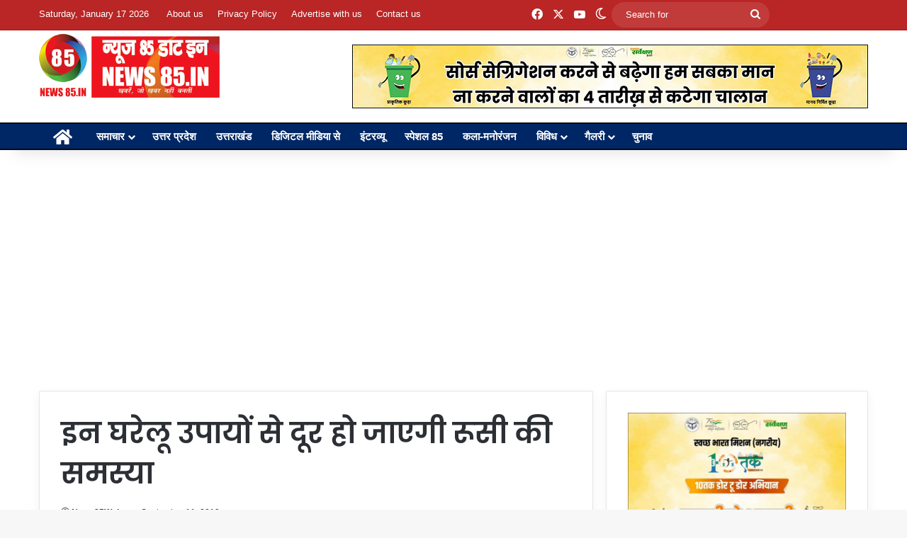

--- FILE ---
content_type: text/html; charset=UTF-8
request_url: https://news85.in/%E0%A4%87%E0%A4%A8-%E0%A4%98%E0%A4%B0%E0%A5%87%E0%A4%B2%E0%A5%82-%E0%A4%89%E0%A4%AA%E0%A4%BE%E0%A4%AF%E0%A5%8B%E0%A4%82-%E0%A4%B8%E0%A5%87-%E0%A4%A6%E0%A5%82%E0%A4%B0-%E0%A4%B9%E0%A5%8B-%E0%A4%9C-5/
body_size: 21694
content:
<!DOCTYPE html>
<html lang="en-US" class="" data-skin="light">
<head>
	<meta charset="UTF-8" />
	<link rel="profile" href="https://gmpg.org/xfn/11" />
	<title>इन घरेलू उपायों से दूर हो जाएगी रूसी की समस्या &#8211; News85.in</title>
<meta name='robots' content='max-image-preview:large' />
	<style>img:is([sizes="auto" i], [sizes^="auto," i]) { contain-intrinsic-size: 3000px 1500px }</style>
	<link rel="alternate" type="application/rss+xml" title="News85.in &raquo; Feed" href="https://news85.in/feed/" />
		<script type="text/javascript">
			try {
				if( 'undefined' != typeof localStorage ){
					var tieSkin = localStorage.getItem('tie-skin');
				}

				
				var html = document.getElementsByTagName('html')[0].classList,
						htmlSkin = 'light';

				if( html.contains('dark-skin') ){
					htmlSkin = 'dark';
				}

				if( tieSkin != null && tieSkin != htmlSkin ){
					html.add('tie-skin-inverted');
					var tieSkinInverted = true;
				}

				if( tieSkin == 'dark' ){
					html.add('dark-skin');
				}
				else if( tieSkin == 'light' ){
					html.remove( 'dark-skin' );
				}
				
			} catch(e) { console.log( e ) }

		</script>
		
		<style type="text/css">
			:root{				
			--tie-preset-gradient-1: linear-gradient(135deg, rgba(6, 147, 227, 1) 0%, rgb(155, 81, 224) 100%);
			--tie-preset-gradient-2: linear-gradient(135deg, rgb(122, 220, 180) 0%, rgb(0, 208, 130) 100%);
			--tie-preset-gradient-3: linear-gradient(135deg, rgba(252, 185, 0, 1) 0%, rgba(255, 105, 0, 1) 100%);
			--tie-preset-gradient-4: linear-gradient(135deg, rgba(255, 105, 0, 1) 0%, rgb(207, 46, 46) 100%);
			--tie-preset-gradient-5: linear-gradient(135deg, rgb(238, 238, 238) 0%, rgb(169, 184, 195) 100%);
			--tie-preset-gradient-6: linear-gradient(135deg, rgb(74, 234, 220) 0%, rgb(151, 120, 209) 20%, rgb(207, 42, 186) 40%, rgb(238, 44, 130) 60%, rgb(251, 105, 98) 80%, rgb(254, 248, 76) 100%);
			--tie-preset-gradient-7: linear-gradient(135deg, rgb(255, 206, 236) 0%, rgb(152, 150, 240) 100%);
			--tie-preset-gradient-8: linear-gradient(135deg, rgb(254, 205, 165) 0%, rgb(254, 45, 45) 50%, rgb(107, 0, 62) 100%);
			--tie-preset-gradient-9: linear-gradient(135deg, rgb(255, 203, 112) 0%, rgb(199, 81, 192) 50%, rgb(65, 88, 208) 100%);
			--tie-preset-gradient-10: linear-gradient(135deg, rgb(255, 245, 203) 0%, rgb(182, 227, 212) 50%, rgb(51, 167, 181) 100%);
			--tie-preset-gradient-11: linear-gradient(135deg, rgb(202, 248, 128) 0%, rgb(113, 206, 126) 100%);
			--tie-preset-gradient-12: linear-gradient(135deg, rgb(2, 3, 129) 0%, rgb(40, 116, 252) 100%);
			--tie-preset-gradient-13: linear-gradient(135deg, #4D34FA, #ad34fa);
			--tie-preset-gradient-14: linear-gradient(135deg, #0057FF, #31B5FF);
			--tie-preset-gradient-15: linear-gradient(135deg, #FF007A, #FF81BD);
			--tie-preset-gradient-16: linear-gradient(135deg, #14111E, #4B4462);
			--tie-preset-gradient-17: linear-gradient(135deg, #F32758, #FFC581);

			
					--main-nav-background: #1f2024;
					--main-nav-secondry-background: rgba(0,0,0,0.2);
					--main-nav-primary-color: #0088ff;
					--main-nav-contrast-primary-color: #FFFFFF;
					--main-nav-text-color: #FFFFFF;
					--main-nav-secondry-text-color: rgba(225,255,255,0.5);
					--main-nav-main-border-color: rgba(255,255,255,0.07);
					--main-nav-secondry-border-color: rgba(255,255,255,0.04);
				--tie-buttons-radius: 100px;
			}
		</style>
	<meta name="viewport" content="width=device-width, initial-scale=1.0" /><script type="text/javascript">
/* <![CDATA[ */
window._wpemojiSettings = {"baseUrl":"https:\/\/s.w.org\/images\/core\/emoji\/16.0.1\/72x72\/","ext":".png","svgUrl":"https:\/\/s.w.org\/images\/core\/emoji\/16.0.1\/svg\/","svgExt":".svg","source":{"concatemoji":"https:\/\/news85.in\/wp-includes\/js\/wp-emoji-release.min.js?ver=6.8.3"}};
/*! This file is auto-generated */
!function(s,n){var o,i,e;function c(e){try{var t={supportTests:e,timestamp:(new Date).valueOf()};sessionStorage.setItem(o,JSON.stringify(t))}catch(e){}}function p(e,t,n){e.clearRect(0,0,e.canvas.width,e.canvas.height),e.fillText(t,0,0);var t=new Uint32Array(e.getImageData(0,0,e.canvas.width,e.canvas.height).data),a=(e.clearRect(0,0,e.canvas.width,e.canvas.height),e.fillText(n,0,0),new Uint32Array(e.getImageData(0,0,e.canvas.width,e.canvas.height).data));return t.every(function(e,t){return e===a[t]})}function u(e,t){e.clearRect(0,0,e.canvas.width,e.canvas.height),e.fillText(t,0,0);for(var n=e.getImageData(16,16,1,1),a=0;a<n.data.length;a++)if(0!==n.data[a])return!1;return!0}function f(e,t,n,a){switch(t){case"flag":return n(e,"\ud83c\udff3\ufe0f\u200d\u26a7\ufe0f","\ud83c\udff3\ufe0f\u200b\u26a7\ufe0f")?!1:!n(e,"\ud83c\udde8\ud83c\uddf6","\ud83c\udde8\u200b\ud83c\uddf6")&&!n(e,"\ud83c\udff4\udb40\udc67\udb40\udc62\udb40\udc65\udb40\udc6e\udb40\udc67\udb40\udc7f","\ud83c\udff4\u200b\udb40\udc67\u200b\udb40\udc62\u200b\udb40\udc65\u200b\udb40\udc6e\u200b\udb40\udc67\u200b\udb40\udc7f");case"emoji":return!a(e,"\ud83e\udedf")}return!1}function g(e,t,n,a){var r="undefined"!=typeof WorkerGlobalScope&&self instanceof WorkerGlobalScope?new OffscreenCanvas(300,150):s.createElement("canvas"),o=r.getContext("2d",{willReadFrequently:!0}),i=(o.textBaseline="top",o.font="600 32px Arial",{});return e.forEach(function(e){i[e]=t(o,e,n,a)}),i}function t(e){var t=s.createElement("script");t.src=e,t.defer=!0,s.head.appendChild(t)}"undefined"!=typeof Promise&&(o="wpEmojiSettingsSupports",i=["flag","emoji"],n.supports={everything:!0,everythingExceptFlag:!0},e=new Promise(function(e){s.addEventListener("DOMContentLoaded",e,{once:!0})}),new Promise(function(t){var n=function(){try{var e=JSON.parse(sessionStorage.getItem(o));if("object"==typeof e&&"number"==typeof e.timestamp&&(new Date).valueOf()<e.timestamp+604800&&"object"==typeof e.supportTests)return e.supportTests}catch(e){}return null}();if(!n){if("undefined"!=typeof Worker&&"undefined"!=typeof OffscreenCanvas&&"undefined"!=typeof URL&&URL.createObjectURL&&"undefined"!=typeof Blob)try{var e="postMessage("+g.toString()+"("+[JSON.stringify(i),f.toString(),p.toString(),u.toString()].join(",")+"));",a=new Blob([e],{type:"text/javascript"}),r=new Worker(URL.createObjectURL(a),{name:"wpTestEmojiSupports"});return void(r.onmessage=function(e){c(n=e.data),r.terminate(),t(n)})}catch(e){}c(n=g(i,f,p,u))}t(n)}).then(function(e){for(var t in e)n.supports[t]=e[t],n.supports.everything=n.supports.everything&&n.supports[t],"flag"!==t&&(n.supports.everythingExceptFlag=n.supports.everythingExceptFlag&&n.supports[t]);n.supports.everythingExceptFlag=n.supports.everythingExceptFlag&&!n.supports.flag,n.DOMReady=!1,n.readyCallback=function(){n.DOMReady=!0}}).then(function(){return e}).then(function(){var e;n.supports.everything||(n.readyCallback(),(e=n.source||{}).concatemoji?t(e.concatemoji):e.wpemoji&&e.twemoji&&(t(e.twemoji),t(e.wpemoji)))}))}((window,document),window._wpemojiSettings);
/* ]]> */
</script>
<style id='wp-emoji-styles-inline-css' type='text/css'>

	img.wp-smiley, img.emoji {
		display: inline !important;
		border: none !important;
		box-shadow: none !important;
		height: 1em !important;
		width: 1em !important;
		margin: 0 0.07em !important;
		vertical-align: -0.1em !important;
		background: none !important;
		padding: 0 !important;
	}
</style>
<link rel='stylesheet' id='wp-block-library-css' href='https://news85.in/wp-includes/css/dist/block-library/style.min.css?ver=6.8.3' type='text/css' media='all' />
<style id='wp-block-library-theme-inline-css' type='text/css'>
.wp-block-audio :where(figcaption){color:#555;font-size:13px;text-align:center}.is-dark-theme .wp-block-audio :where(figcaption){color:#ffffffa6}.wp-block-audio{margin:0 0 1em}.wp-block-code{border:1px solid #ccc;border-radius:4px;font-family:Menlo,Consolas,monaco,monospace;padding:.8em 1em}.wp-block-embed :where(figcaption){color:#555;font-size:13px;text-align:center}.is-dark-theme .wp-block-embed :where(figcaption){color:#ffffffa6}.wp-block-embed{margin:0 0 1em}.blocks-gallery-caption{color:#555;font-size:13px;text-align:center}.is-dark-theme .blocks-gallery-caption{color:#ffffffa6}:root :where(.wp-block-image figcaption){color:#555;font-size:13px;text-align:center}.is-dark-theme :root :where(.wp-block-image figcaption){color:#ffffffa6}.wp-block-image{margin:0 0 1em}.wp-block-pullquote{border-bottom:4px solid;border-top:4px solid;color:currentColor;margin-bottom:1.75em}.wp-block-pullquote cite,.wp-block-pullquote footer,.wp-block-pullquote__citation{color:currentColor;font-size:.8125em;font-style:normal;text-transform:uppercase}.wp-block-quote{border-left:.25em solid;margin:0 0 1.75em;padding-left:1em}.wp-block-quote cite,.wp-block-quote footer{color:currentColor;font-size:.8125em;font-style:normal;position:relative}.wp-block-quote:where(.has-text-align-right){border-left:none;border-right:.25em solid;padding-left:0;padding-right:1em}.wp-block-quote:where(.has-text-align-center){border:none;padding-left:0}.wp-block-quote.is-large,.wp-block-quote.is-style-large,.wp-block-quote:where(.is-style-plain){border:none}.wp-block-search .wp-block-search__label{font-weight:700}.wp-block-search__button{border:1px solid #ccc;padding:.375em .625em}:where(.wp-block-group.has-background){padding:1.25em 2.375em}.wp-block-separator.has-css-opacity{opacity:.4}.wp-block-separator{border:none;border-bottom:2px solid;margin-left:auto;margin-right:auto}.wp-block-separator.has-alpha-channel-opacity{opacity:1}.wp-block-separator:not(.is-style-wide):not(.is-style-dots){width:100px}.wp-block-separator.has-background:not(.is-style-dots){border-bottom:none;height:1px}.wp-block-separator.has-background:not(.is-style-wide):not(.is-style-dots){height:2px}.wp-block-table{margin:0 0 1em}.wp-block-table td,.wp-block-table th{word-break:normal}.wp-block-table :where(figcaption){color:#555;font-size:13px;text-align:center}.is-dark-theme .wp-block-table :where(figcaption){color:#ffffffa6}.wp-block-video :where(figcaption){color:#555;font-size:13px;text-align:center}.is-dark-theme .wp-block-video :where(figcaption){color:#ffffffa6}.wp-block-video{margin:0 0 1em}:root :where(.wp-block-template-part.has-background){margin-bottom:0;margin-top:0;padding:1.25em 2.375em}
</style>
<style id='classic-theme-styles-inline-css' type='text/css'>
/*! This file is auto-generated */
.wp-block-button__link{color:#fff;background-color:#32373c;border-radius:9999px;box-shadow:none;text-decoration:none;padding:calc(.667em + 2px) calc(1.333em + 2px);font-size:1.125em}.wp-block-file__button{background:#32373c;color:#fff;text-decoration:none}
</style>
<style id='global-styles-inline-css' type='text/css'>
:root{--wp--preset--aspect-ratio--square: 1;--wp--preset--aspect-ratio--4-3: 4/3;--wp--preset--aspect-ratio--3-4: 3/4;--wp--preset--aspect-ratio--3-2: 3/2;--wp--preset--aspect-ratio--2-3: 2/3;--wp--preset--aspect-ratio--16-9: 16/9;--wp--preset--aspect-ratio--9-16: 9/16;--wp--preset--color--black: #000000;--wp--preset--color--cyan-bluish-gray: #abb8c3;--wp--preset--color--white: #ffffff;--wp--preset--color--pale-pink: #f78da7;--wp--preset--color--vivid-red: #cf2e2e;--wp--preset--color--luminous-vivid-orange: #ff6900;--wp--preset--color--luminous-vivid-amber: #fcb900;--wp--preset--color--light-green-cyan: #7bdcb5;--wp--preset--color--vivid-green-cyan: #00d084;--wp--preset--color--pale-cyan-blue: #8ed1fc;--wp--preset--color--vivid-cyan-blue: #0693e3;--wp--preset--color--vivid-purple: #9b51e0;--wp--preset--gradient--vivid-cyan-blue-to-vivid-purple: linear-gradient(135deg,rgba(6,147,227,1) 0%,rgb(155,81,224) 100%);--wp--preset--gradient--light-green-cyan-to-vivid-green-cyan: linear-gradient(135deg,rgb(122,220,180) 0%,rgb(0,208,130) 100%);--wp--preset--gradient--luminous-vivid-amber-to-luminous-vivid-orange: linear-gradient(135deg,rgba(252,185,0,1) 0%,rgba(255,105,0,1) 100%);--wp--preset--gradient--luminous-vivid-orange-to-vivid-red: linear-gradient(135deg,rgba(255,105,0,1) 0%,rgb(207,46,46) 100%);--wp--preset--gradient--very-light-gray-to-cyan-bluish-gray: linear-gradient(135deg,rgb(238,238,238) 0%,rgb(169,184,195) 100%);--wp--preset--gradient--cool-to-warm-spectrum: linear-gradient(135deg,rgb(74,234,220) 0%,rgb(151,120,209) 20%,rgb(207,42,186) 40%,rgb(238,44,130) 60%,rgb(251,105,98) 80%,rgb(254,248,76) 100%);--wp--preset--gradient--blush-light-purple: linear-gradient(135deg,rgb(255,206,236) 0%,rgb(152,150,240) 100%);--wp--preset--gradient--blush-bordeaux: linear-gradient(135deg,rgb(254,205,165) 0%,rgb(254,45,45) 50%,rgb(107,0,62) 100%);--wp--preset--gradient--luminous-dusk: linear-gradient(135deg,rgb(255,203,112) 0%,rgb(199,81,192) 50%,rgb(65,88,208) 100%);--wp--preset--gradient--pale-ocean: linear-gradient(135deg,rgb(255,245,203) 0%,rgb(182,227,212) 50%,rgb(51,167,181) 100%);--wp--preset--gradient--electric-grass: linear-gradient(135deg,rgb(202,248,128) 0%,rgb(113,206,126) 100%);--wp--preset--gradient--midnight: linear-gradient(135deg,rgb(2,3,129) 0%,rgb(40,116,252) 100%);--wp--preset--font-size--small: 13px;--wp--preset--font-size--medium: 20px;--wp--preset--font-size--large: 36px;--wp--preset--font-size--x-large: 42px;--wp--preset--spacing--20: 0.44rem;--wp--preset--spacing--30: 0.67rem;--wp--preset--spacing--40: 1rem;--wp--preset--spacing--50: 1.5rem;--wp--preset--spacing--60: 2.25rem;--wp--preset--spacing--70: 3.38rem;--wp--preset--spacing--80: 5.06rem;--wp--preset--shadow--natural: 6px 6px 9px rgba(0, 0, 0, 0.2);--wp--preset--shadow--deep: 12px 12px 50px rgba(0, 0, 0, 0.4);--wp--preset--shadow--sharp: 6px 6px 0px rgba(0, 0, 0, 0.2);--wp--preset--shadow--outlined: 6px 6px 0px -3px rgba(255, 255, 255, 1), 6px 6px rgba(0, 0, 0, 1);--wp--preset--shadow--crisp: 6px 6px 0px rgba(0, 0, 0, 1);}:where(.is-layout-flex){gap: 0.5em;}:where(.is-layout-grid){gap: 0.5em;}body .is-layout-flex{display: flex;}.is-layout-flex{flex-wrap: wrap;align-items: center;}.is-layout-flex > :is(*, div){margin: 0;}body .is-layout-grid{display: grid;}.is-layout-grid > :is(*, div){margin: 0;}:where(.wp-block-columns.is-layout-flex){gap: 2em;}:where(.wp-block-columns.is-layout-grid){gap: 2em;}:where(.wp-block-post-template.is-layout-flex){gap: 1.25em;}:where(.wp-block-post-template.is-layout-grid){gap: 1.25em;}.has-black-color{color: var(--wp--preset--color--black) !important;}.has-cyan-bluish-gray-color{color: var(--wp--preset--color--cyan-bluish-gray) !important;}.has-white-color{color: var(--wp--preset--color--white) !important;}.has-pale-pink-color{color: var(--wp--preset--color--pale-pink) !important;}.has-vivid-red-color{color: var(--wp--preset--color--vivid-red) !important;}.has-luminous-vivid-orange-color{color: var(--wp--preset--color--luminous-vivid-orange) !important;}.has-luminous-vivid-amber-color{color: var(--wp--preset--color--luminous-vivid-amber) !important;}.has-light-green-cyan-color{color: var(--wp--preset--color--light-green-cyan) !important;}.has-vivid-green-cyan-color{color: var(--wp--preset--color--vivid-green-cyan) !important;}.has-pale-cyan-blue-color{color: var(--wp--preset--color--pale-cyan-blue) !important;}.has-vivid-cyan-blue-color{color: var(--wp--preset--color--vivid-cyan-blue) !important;}.has-vivid-purple-color{color: var(--wp--preset--color--vivid-purple) !important;}.has-black-background-color{background-color: var(--wp--preset--color--black) !important;}.has-cyan-bluish-gray-background-color{background-color: var(--wp--preset--color--cyan-bluish-gray) !important;}.has-white-background-color{background-color: var(--wp--preset--color--white) !important;}.has-pale-pink-background-color{background-color: var(--wp--preset--color--pale-pink) !important;}.has-vivid-red-background-color{background-color: var(--wp--preset--color--vivid-red) !important;}.has-luminous-vivid-orange-background-color{background-color: var(--wp--preset--color--luminous-vivid-orange) !important;}.has-luminous-vivid-amber-background-color{background-color: var(--wp--preset--color--luminous-vivid-amber) !important;}.has-light-green-cyan-background-color{background-color: var(--wp--preset--color--light-green-cyan) !important;}.has-vivid-green-cyan-background-color{background-color: var(--wp--preset--color--vivid-green-cyan) !important;}.has-pale-cyan-blue-background-color{background-color: var(--wp--preset--color--pale-cyan-blue) !important;}.has-vivid-cyan-blue-background-color{background-color: var(--wp--preset--color--vivid-cyan-blue) !important;}.has-vivid-purple-background-color{background-color: var(--wp--preset--color--vivid-purple) !important;}.has-black-border-color{border-color: var(--wp--preset--color--black) !important;}.has-cyan-bluish-gray-border-color{border-color: var(--wp--preset--color--cyan-bluish-gray) !important;}.has-white-border-color{border-color: var(--wp--preset--color--white) !important;}.has-pale-pink-border-color{border-color: var(--wp--preset--color--pale-pink) !important;}.has-vivid-red-border-color{border-color: var(--wp--preset--color--vivid-red) !important;}.has-luminous-vivid-orange-border-color{border-color: var(--wp--preset--color--luminous-vivid-orange) !important;}.has-luminous-vivid-amber-border-color{border-color: var(--wp--preset--color--luminous-vivid-amber) !important;}.has-light-green-cyan-border-color{border-color: var(--wp--preset--color--light-green-cyan) !important;}.has-vivid-green-cyan-border-color{border-color: var(--wp--preset--color--vivid-green-cyan) !important;}.has-pale-cyan-blue-border-color{border-color: var(--wp--preset--color--pale-cyan-blue) !important;}.has-vivid-cyan-blue-border-color{border-color: var(--wp--preset--color--vivid-cyan-blue) !important;}.has-vivid-purple-border-color{border-color: var(--wp--preset--color--vivid-purple) !important;}.has-vivid-cyan-blue-to-vivid-purple-gradient-background{background: var(--wp--preset--gradient--vivid-cyan-blue-to-vivid-purple) !important;}.has-light-green-cyan-to-vivid-green-cyan-gradient-background{background: var(--wp--preset--gradient--light-green-cyan-to-vivid-green-cyan) !important;}.has-luminous-vivid-amber-to-luminous-vivid-orange-gradient-background{background: var(--wp--preset--gradient--luminous-vivid-amber-to-luminous-vivid-orange) !important;}.has-luminous-vivid-orange-to-vivid-red-gradient-background{background: var(--wp--preset--gradient--luminous-vivid-orange-to-vivid-red) !important;}.has-very-light-gray-to-cyan-bluish-gray-gradient-background{background: var(--wp--preset--gradient--very-light-gray-to-cyan-bluish-gray) !important;}.has-cool-to-warm-spectrum-gradient-background{background: var(--wp--preset--gradient--cool-to-warm-spectrum) !important;}.has-blush-light-purple-gradient-background{background: var(--wp--preset--gradient--blush-light-purple) !important;}.has-blush-bordeaux-gradient-background{background: var(--wp--preset--gradient--blush-bordeaux) !important;}.has-luminous-dusk-gradient-background{background: var(--wp--preset--gradient--luminous-dusk) !important;}.has-pale-ocean-gradient-background{background: var(--wp--preset--gradient--pale-ocean) !important;}.has-electric-grass-gradient-background{background: var(--wp--preset--gradient--electric-grass) !important;}.has-midnight-gradient-background{background: var(--wp--preset--gradient--midnight) !important;}.has-small-font-size{font-size: var(--wp--preset--font-size--small) !important;}.has-medium-font-size{font-size: var(--wp--preset--font-size--medium) !important;}.has-large-font-size{font-size: var(--wp--preset--font-size--large) !important;}.has-x-large-font-size{font-size: var(--wp--preset--font-size--x-large) !important;}
:where(.wp-block-post-template.is-layout-flex){gap: 1.25em;}:where(.wp-block-post-template.is-layout-grid){gap: 1.25em;}
:where(.wp-block-columns.is-layout-flex){gap: 2em;}:where(.wp-block-columns.is-layout-grid){gap: 2em;}
:root :where(.wp-block-pullquote){font-size: 1.5em;line-height: 1.6;}
</style>
<link rel='stylesheet' id='tie-css-base-css' href='https://news85.in/wp-content/themes/jannah/assets/css/base.min.css?ver=7.0.6' type='text/css' media='all' />
<link rel='stylesheet' id='tie-css-styles-css' href='https://news85.in/wp-content/themes/jannah/assets/css/style.min.css?ver=7.0.6' type='text/css' media='all' />
<link rel='stylesheet' id='tie-css-widgets-css' href='https://news85.in/wp-content/themes/jannah/assets/css/widgets.min.css?ver=7.0.6' type='text/css' media='all' />
<link rel='stylesheet' id='tie-css-helpers-css' href='https://news85.in/wp-content/themes/jannah/assets/css/helpers.min.css?ver=7.0.6' type='text/css' media='all' />
<link rel='stylesheet' id='tie-fontawesome5-css' href='https://news85.in/wp-content/themes/jannah/assets/css/fontawesome.css?ver=7.0.6' type='text/css' media='all' />
<link rel='stylesheet' id='tie-css-ilightbox-css' href='https://news85.in/wp-content/themes/jannah/assets/ilightbox/dark-skin/skin.css?ver=7.0.6' type='text/css' media='all' />
<link rel='stylesheet' id='tie-css-single-css' href='https://news85.in/wp-content/themes/jannah/assets/css/single.min.css?ver=7.0.6' type='text/css' media='all' />
<link rel='stylesheet' id='tie-css-print-css' href='https://news85.in/wp-content/themes/jannah/assets/css/print.css?ver=7.0.6' type='text/css' media='print' />
<style id='tie-css-print-inline-css' type='text/css'>
.wf-active .logo-text,.wf-active h1,.wf-active h2,.wf-active h3,.wf-active h4,.wf-active h5,.wf-active h6,.wf-active .the-subtitle{font-family: 'Poppins';}#top-nav .top-menu > ul > li > a{font-size: 13px;}#main-nav .main-menu > ul > li > a{font-size: 15px;}#main-nav{line-height: 2.75em}#main-nav .main-menu > ul ul li a{font-size: 14px;line-height: 1;}.breaking .breaking-title{font-size: 15px;}.ticker-wrapper .ticker-content{font-size: 15px;}:root:root{--brand-color: #ba2525;--dark-brand-color: #880000;--bright-color: #FFFFFF;--base-color: #2c2f34;}#reading-position-indicator{box-shadow: 0 0 10px rgba( 186,37,37,0.7);}:root:root{--brand-color: #ba2525;--dark-brand-color: #880000;--bright-color: #FFFFFF;--base-color: #2c2f34;}#reading-position-indicator{box-shadow: 0 0 10px rgba( 186,37,37,0.7);}.tie-weather-widget.widget,.container-wrapper{box-shadow: 0 5px 15px 0 rgba(0,0,0,0.05);}.dark-skin .tie-weather-widget.widget,.dark-skin .container-wrapper{box-shadow: 0 5px 15px 0 rgba(0,0,0,0.2);}#top-nav,#top-nav .sub-menu,#top-nav .comp-sub-menu,#top-nav .ticker-content,#top-nav .ticker-swipe,.top-nav-boxed #top-nav .topbar-wrapper,.top-nav-dark .top-menu ul,#autocomplete-suggestions.search-in-top-nav{background-color : #ba2525;}#top-nav *,#autocomplete-suggestions.search-in-top-nav{border-color: rgba( #FFFFFF,0.08);}#top-nav .icon-basecloud-bg:after{color: #ba2525;}#top-nav a:not(:hover),#top-nav input,#top-nav #search-submit,#top-nav .fa-spinner,#top-nav .dropdown-social-icons li a span,#top-nav .components > li .social-link:not(:hover) span,#autocomplete-suggestions.search-in-top-nav a{color: #ffffff;}#top-nav input::-moz-placeholder{color: #ffffff;}#top-nav input:-moz-placeholder{color: #ffffff;}#top-nav input:-ms-input-placeholder{color: #ffffff;}#top-nav input::-webkit-input-placeholder{color: #ffffff;}#top-nav,.search-in-top-nav{--tie-buttons-color: #f1c40f;--tie-buttons-border-color: #f1c40f;--tie-buttons-text: #FFFFFF;--tie-buttons-hover-color: #d3a600;}#top-nav a:hover,#top-nav .menu li:hover > a,#top-nav .menu > .tie-current-menu > a,#top-nav .components > li:hover > a,#top-nav .components #search-submit:hover,#autocomplete-suggestions.search-in-top-nav .post-title a:hover{color: #f1c40f;}#top-nav,#top-nav .comp-sub-menu,#top-nav .tie-weather-widget{color: #ffffff;}#autocomplete-suggestions.search-in-top-nav .post-meta,#autocomplete-suggestions.search-in-top-nav .post-meta a:not(:hover){color: rgba( 255,255,255,0.7 );}#top-nav .weather-icon .icon-cloud,#top-nav .weather-icon .icon-basecloud-bg,#top-nav .weather-icon .icon-cloud-behind{color: #ffffff !important;}#main-nav,#main-nav .menu-sub-content,#main-nav .comp-sub-menu,#main-nav ul.cats-vertical li a.is-active,#main-nav ul.cats-vertical li a:hover,#autocomplete-suggestions.search-in-main-nav{background-color: #002765;}#main-nav{border-width: 0;}#theme-header #main-nav:not(.fixed-nav){bottom: 0;}#main-nav .icon-basecloud-bg:after{color: #002765;}#autocomplete-suggestions.search-in-main-nav{border-color: rgba(255,255,255,0.07);}.main-nav-boxed #main-nav .main-menu-wrapper{border-width: 0;}#theme-header:not(.main-nav-boxed) #main-nav,.main-nav-boxed .main-menu-wrapper{border-top-color:#0a0a0a !important;border-top-width:2px !important;border-bottom-color:#0a0a0a !important;border-bottom-width:2px !important;border-right: 0 none;border-left : 0 none;}.main-nav-boxed #main-nav.fixed-nav{box-shadow: none;}.main-nav,.search-in-main-nav{--main-nav-primary-color: #ff0000;--tie-buttons-color: #ff0000;--tie-buttons-border-color: #ff0000;--tie-buttons-text: #FFFFFF;--tie-buttons-hover-color: #e10000;}#main-nav .mega-links-head:after,#main-nav .cats-horizontal a.is-active,#main-nav .cats-horizontal a:hover,#main-nav .spinner > div{background-color: #ff0000;}#main-nav .menu ul li:hover > a,#main-nav .menu ul li.current-menu-item:not(.mega-link-column) > a,#main-nav .components a:hover,#main-nav .components > li:hover > a,#main-nav #search-submit:hover,#main-nav .cats-vertical a.is-active,#main-nav .cats-vertical a:hover,#main-nav .mega-menu .post-meta a:hover,#main-nav .mega-menu .post-box-title a:hover,#autocomplete-suggestions.search-in-main-nav a:hover,#main-nav .spinner-circle:after{color: #ff0000;}#main-nav .menu > li.tie-current-menu > a,#main-nav .menu > li:hover > a,.theme-header #main-nav .mega-menu .cats-horizontal a.is-active,.theme-header #main-nav .mega-menu .cats-horizontal a:hover{color: #FFFFFF;}#main-nav .menu > li.tie-current-menu > a:before,#main-nav .menu > li:hover > a:before{border-top-color: #FFFFFF;}#site-info{background-color: #ba2525;}#site-info,#site-info ul.social-icons li a:not(:hover) span{color: #ffffff;}#footer .site-info a:not(:hover){color: #ffffff;}#footer .site-info a:hover{color: #f1c40f;}@media (max-width: 991px){.side-aside #mobile-menu .menu > li{border-color: rgba(255,255,255,0.05);}}@media (max-width: 991px){.side-aside.dark-skin{background-color: #ba2525;}}.side-aside #mobile-menu li a,.side-aside #mobile-menu .mobile-arrows,.side-aside #mobile-search .search-field{color: #ffffff;}#mobile-search .search-field::-moz-placeholder {color: #ffffff;}#mobile-search .search-field:-moz-placeholder {color: #ffffff;}#mobile-search .search-field:-ms-input-placeholder {color: #ffffff;}#mobile-search .search-field::-webkit-input-placeholder {color: #ffffff;}@media (max-width: 991px){.tie-btn-close span{color: #ffffff;}}#respond .comment-form-email {width: 100% !important;float: none !important;}
</style>
<script type="text/javascript" src="https://news85.in/wp-includes/js/jquery/jquery.min.js?ver=3.7.1" id="jquery-core-js"></script>
<script type="text/javascript" src="https://news85.in/wp-includes/js/jquery/jquery-migrate.min.js?ver=3.4.1" id="jquery-migrate-js"></script>
<link rel="https://api.w.org/" href="https://news85.in/wp-json/" /><link rel="alternate" title="JSON" type="application/json" href="https://news85.in/wp-json/wp/v2/posts/97819" /><link rel="EditURI" type="application/rsd+xml" title="RSD" href="https://news85.in/xmlrpc.php?rsd" />
<meta name="generator" content="WordPress 6.8.3" />
<link rel="canonical" href="https://news85.in/%e0%a4%87%e0%a4%a8-%e0%a4%98%e0%a4%b0%e0%a5%87%e0%a4%b2%e0%a5%82-%e0%a4%89%e0%a4%aa%e0%a4%be%e0%a4%af%e0%a5%8b%e0%a4%82-%e0%a4%b8%e0%a5%87-%e0%a4%a6%e0%a5%82%e0%a4%b0-%e0%a4%b9%e0%a5%8b-%e0%a4%9c-5/" />
<link rel='shortlink' href='https://news85.in/?p=97819' />
<link rel="alternate" title="oEmbed (JSON)" type="application/json+oembed" href="https://news85.in/wp-json/oembed/1.0/embed?url=https%3A%2F%2Fnews85.in%2F%25e0%25a4%2587%25e0%25a4%25a8-%25e0%25a4%2598%25e0%25a4%25b0%25e0%25a5%2587%25e0%25a4%25b2%25e0%25a5%2582-%25e0%25a4%2589%25e0%25a4%25aa%25e0%25a4%25be%25e0%25a4%25af%25e0%25a5%258b%25e0%25a4%2582-%25e0%25a4%25b8%25e0%25a5%2587-%25e0%25a4%25a6%25e0%25a5%2582%25e0%25a4%25b0-%25e0%25a4%25b9%25e0%25a5%258b-%25e0%25a4%259c-5%2F" />
<link rel="alternate" title="oEmbed (XML)" type="text/xml+oembed" href="https://news85.in/wp-json/oembed/1.0/embed?url=https%3A%2F%2Fnews85.in%2F%25e0%25a4%2587%25e0%25a4%25a8-%25e0%25a4%2598%25e0%25a4%25b0%25e0%25a5%2587%25e0%25a4%25b2%25e0%25a5%2582-%25e0%25a4%2589%25e0%25a4%25aa%25e0%25a4%25be%25e0%25a4%25af%25e0%25a5%258b%25e0%25a4%2582-%25e0%25a4%25b8%25e0%25a5%2587-%25e0%25a4%25a6%25e0%25a5%2582%25e0%25a4%25b0-%25e0%25a4%25b9%25e0%25a5%258b-%25e0%25a4%259c-5%2F&#038;format=xml" />
<script async src="//pagead2.googlesyndication.com/pagead/js/adsbygoogle.js"></script>
<script>
     (adsbygoogle = window.adsbygoogle || []).push({
          google_ad_client: "ca-pub-8822739742788372",
          enable_page_level_ads: true
     });
</script>


<!-- Global site tag (gtag.js) - Google Analytics -->
<script async src="https://www.googletagmanager.com/gtag/js?id=UA-204963230-1"></script>
<script>
  window.dataLayer = window.dataLayer || [];
  function gtag(){dataLayer.push(arguments);}
  gtag('js', new Date());

  gtag('config', 'UA-204963230-1');
</script>





<!-- afp header code starts here -->
<script type="text/javascript"> var adgh_p1="605"; var adgh_p2=""; var adgh_p3="0";var adgHdSc=document.createElement("script"); document.head.appendChild(adgHdSc); adgHdSc.async=true; var adgHscParam="p1="+adgh_p1+"&p2="+adgh_p2+"&p3="+adgh_p3; adgHdSc.id="adg_pixel_header_script";adgHdSc.src="//adgebra.co.in/afph/afph.js?"+adgHscParam; </script>
<!-- afp header code ends here --><meta http-equiv="X-UA-Compatible" content="IE=edge">
</head>

<body id="tie-body" class="wp-singular post-template-default single single-post postid-97819 single-format-standard wp-theme-jannah wrapper-has-shadow block-head-8 magazine1 is-thumb-overlay-disabled is-desktop is-header-layout-3 has-header-ad sidebar-right has-sidebar post-layout-1 narrow-title-narrow-media has-mobile-share">



<div class="background-overlay">

	<div id="tie-container" class="site tie-container">

		
		<div id="tie-wrapper">

			
<header id="theme-header" class="theme-header header-layout-3 main-nav-dark main-nav-default-dark main-nav-below has-stream-item top-nav-active top-nav-dark top-nav-default-dark top-nav-above has-shadow has-normal-width-logo mobile-header-centered">
	
<nav id="top-nav"  class="has-date-menu-components top-nav header-nav" aria-label="Secondary Navigation">
	<div class="container">
		<div class="topbar-wrapper">

			
					<div class="topbar-today-date">
						Saturday, January 17 2026					</div>
					
			<div class="tie-alignleft">
				<div class="top-menu header-menu"><ul id="menu-top-menu" class="menu"><li id="menu-item-182917" class="menu-item menu-item-type-post_type menu-item-object-page menu-item-182917"><a href="https://news85.in/about-us/">About us</a></li>
<li id="menu-item-182922" class="menu-item menu-item-type-post_type menu-item-object-page menu-item-privacy-policy menu-item-182922"><a rel="privacy-policy" href="https://news85.in/privacy-policy/">Privacy Policy</a></li>
<li id="menu-item-182918" class="menu-item menu-item-type-post_type menu-item-object-page menu-item-182918"><a href="https://news85.in/advertise-with-us/">Advertise with us</a></li>
<li id="menu-item-182919" class="menu-item menu-item-type-post_type menu-item-object-page menu-item-182919"><a href="https://news85.in/contact-us/">Contact us</a></li>
</ul></div>			</div><!-- .tie-alignleft /-->

			<div class="tie-alignright">
				<ul class="components"> <li class="social-icons-item"><a class="social-link facebook-social-icon" rel="external noopener nofollow" target="_blank" href="#"><span class="tie-social-icon tie-icon-facebook"></span><span class="screen-reader-text">Facebook</span></a></li><li class="social-icons-item"><a class="social-link twitter-social-icon" rel="external noopener nofollow" target="_blank" href="#"><span class="tie-social-icon tie-icon-twitter"></span><span class="screen-reader-text">X</span></a></li><li class="social-icons-item"><a class="social-link youtube-social-icon" rel="external noopener nofollow" target="_blank" href="#"><span class="tie-social-icon tie-icon-youtube"></span><span class="screen-reader-text">YouTube</span></a></li> 	<li class="skin-icon menu-item custom-menu-link">
		<a href="#" class="change-skin" title="Switch skin">
			<span class="tie-icon-moon change-skin-icon" aria-hidden="true"></span>
			<span class="screen-reader-text">Switch skin</span>
		</a>
	</li>
				<li class="search-bar menu-item custom-menu-link" aria-label="Search">
				<form method="get" id="search" action="https://news85.in/">
					<input id="search-input"  inputmode="search" type="text" name="s" title="Search for" placeholder="Search for" />
					<button id="search-submit" type="submit">
						<span class="tie-icon-search tie-search-icon" aria-hidden="true"></span>
						<span class="screen-reader-text">Search for</span>
					</button>
				</form>
			</li>
			</ul><!-- Components -->			</div><!-- .tie-alignright /-->

		</div><!-- .topbar-wrapper /-->
	</div><!-- .container /-->
</nav><!-- #top-nav /-->

<div class="container header-container">
	<div class="tie-row logo-row">

		
		<div class="logo-wrapper">
			<div class="tie-col-md-4 logo-container clearfix">
				<div id="mobile-header-components-area_1" class="mobile-header-components"><ul class="components"><li class="mobile-component_search custom-menu-link">
				<a href="#" class="tie-search-trigger-mobile">
					<span class="tie-icon-search tie-search-icon" aria-hidden="true"></span>
					<span class="screen-reader-text">Search for</span>
				</a>
			</li></ul></div>
		<div id="logo" class="image-logo" style="margin-top: 5px; margin-bottom: 5px;">

			
			<a title="News85.in" href="https://news85.in/">
				
				<picture class="tie-logo-default tie-logo-picture">
					
					<source class="tie-logo-source-default tie-logo-source" srcset="https://news85.in/wp-content/uploads/2017/12/news85.png">
					<img class="tie-logo-img-default tie-logo-img" src="https://news85.in/wp-content/uploads/2017/12/news85.png" alt="News85.in" width="300" height="100" style="max-height:100px; width: auto;" />
				</picture>
						</a>

			
		</div><!-- #logo /-->

		<div id="mobile-header-components-area_2" class="mobile-header-components"><ul class="components"><li class="mobile-component_menu custom-menu-link"><a href="#" id="mobile-menu-icon" class=""><span class="tie-mobile-menu-icon tie-icon-grid-4"></span><span class="screen-reader-text">Menu</span></a></li></ul></div>			</div><!-- .tie-col /-->
		</div><!-- .logo-wrapper /-->

		<div class="tie-col-md-8 stream-item stream-item-top-wrapper"><div class="stream-item-top">
					<a href="http://up.gov.in" title="" target="_blank" rel="nofollow noopener">
						<img src="https://news85.in/wp-content/uploads/2023/03/sbm-h.jpg" alt="" width="728" height="91" />
					</a>
				</div></div><!-- .tie-col /-->
	</div><!-- .tie-row /-->
</div><!-- .container /-->

<div class="main-nav-wrapper">
	<nav id="main-nav"  class="main-nav header-nav menu-style-line menu-style-minimal"  aria-label="Primary Navigation">
		<div class="container">

			<div class="main-menu-wrapper">

				
				<div id="menu-components-wrap">

					
					<div class="main-menu main-menu-wrap">
						<div id="main-nav-menu" class="main-menu header-menu"><ul id="menu-main-menu" class="menu"><li id="menu-item-27" class="menu-item menu-item-type-custom menu-item-object-custom menu-item-home menu-item-27 menu-item-has-icon is-icon-only"><a href="http://news85.in/"> <span aria-hidden="true" class="tie-menu-icon fas fa-home"></span>  <span class="screen-reader-text">होम</span></a></li>
<li id="menu-item-48" class="menu-item menu-item-type-taxonomy menu-item-object-category menu-item-has-children menu-item-48"><a href="https://news85.in/category/%e0%a4%b8%e0%a4%ae%e0%a4%be%e0%a4%9a%e0%a4%be%e0%a4%b0/">समाचार</a>
<ul class="sub-menu menu-sub-content">
	<li id="menu-item-44" class="menu-item menu-item-type-taxonomy menu-item-object-category menu-item-44"><a href="https://news85.in/category/%e0%a4%b8%e0%a4%ae%e0%a4%be%e0%a4%9a%e0%a4%be%e0%a4%b0/%e0%a4%b0%e0%a4%be%e0%a4%b7%e0%a5%8d%e0%a4%9f%e0%a5%8d%e0%a4%b0%e0%a5%80%e0%a4%af/">राष्ट्रीय</a></li>
	<li id="menu-item-37" class="menu-item menu-item-type-taxonomy menu-item-object-category menu-item-has-children menu-item-37"><a href="https://news85.in/category/%e0%a4%b8%e0%a4%ae%e0%a4%be%e0%a4%9a%e0%a4%be%e0%a4%b0/%e0%a4%aa%e0%a5%8d%e0%a4%b0%e0%a4%be%e0%a4%a6%e0%a5%87%e0%a4%b6%e0%a4%bf%e0%a4%95/">प्रादेशिक</a>
	<ul class="sub-menu menu-sub-content">
		<li id="menu-item-117804" class="menu-item menu-item-type-taxonomy menu-item-object-category menu-item-117804"><a href="https://news85.in/category/%e0%a4%b8%e0%a4%ae%e0%a4%be%e0%a4%9a%e0%a4%be%e0%a4%b0/%e0%a4%aa%e0%a5%8d%e0%a4%b0%e0%a4%be%e0%a4%a6%e0%a5%87%e0%a4%b6%e0%a4%bf%e0%a4%95/%e0%a4%a6%e0%a4%bf%e0%a4%b2%e0%a5%8d%e0%a4%b2%e0%a5%80/">दिल्ली</a></li>
	</ul>
</li>
	<li id="menu-item-30" class="menu-item menu-item-type-taxonomy menu-item-object-category menu-item-30"><a href="https://news85.in/category/%e0%a4%b8%e0%a4%ae%e0%a4%be%e0%a4%9a%e0%a4%be%e0%a4%b0/%e0%a4%85%e0%a4%82%e0%a4%a4%e0%a4%b0%e0%a4%b0%e0%a4%be%e0%a4%b7%e0%a5%8d%e0%a4%9f%e0%a5%8d%e0%a4%b0%e0%a5%80%e0%a4%af/">अंतरराष्ट्रीय</a></li>
	<li id="menu-item-2343" class="menu-item menu-item-type-taxonomy menu-item-object-category menu-item-2343"><a href="https://news85.in/category/%e0%a4%b8%e0%a4%ae%e0%a4%be%e0%a4%9a%e0%a4%be%e0%a4%b0/%e0%a4%b8%e0%a5%8d%e0%a4%a5%e0%a4%be%e0%a4%a8%e0%a5%80%e0%a4%af/">स्थानीय</a></li>
</ul>
</li>
<li id="menu-item-6332" class="menu-item menu-item-type-taxonomy menu-item-object-category menu-item-6332"><a href="https://news85.in/category/%e0%a4%b8%e0%a4%ae%e0%a4%be%e0%a4%9a%e0%a4%be%e0%a4%b0/%e0%a4%aa%e0%a5%8d%e0%a4%b0%e0%a4%be%e0%a4%a6%e0%a5%87%e0%a4%b6%e0%a4%bf%e0%a4%95/uttar-pradesh/">उत्तर प्रदेश</a></li>
<li id="menu-item-96110" class="menu-item menu-item-type-taxonomy menu-item-object-category menu-item-96110"><a href="https://news85.in/category/%e0%a4%b8%e0%a4%ae%e0%a4%be%e0%a4%9a%e0%a4%be%e0%a4%b0/%e0%a4%aa%e0%a5%8d%e0%a4%b0%e0%a4%be%e0%a4%a6%e0%a5%87%e0%a4%b6%e0%a4%bf%e0%a4%95/uttarakhand-news/">उत्तराखंड</a></li>
<li id="menu-item-2344" class="menu-item menu-item-type-taxonomy menu-item-object-category menu-item-2344"><a href="https://news85.in/category/%e0%a4%b8%e0%a5%8b%e0%a4%b6%e0%a4%b2-%e0%a4%ae%e0%a5%80%e0%a4%a1%e0%a4%bf%e0%a4%af%e0%a4%be-%e0%a4%b8%e0%a5%87/">डिजिटल मीडिया से</a></li>
<li id="menu-item-49" class="menu-item menu-item-type-taxonomy menu-item-object-category menu-item-49"><a href="https://news85.in/category/%e0%a4%b8%e0%a4%be%e0%a4%95%e0%a5%8d%e0%a4%b7%e0%a4%be%e0%a4%a4%e0%a5%8d%e0%a4%95%e0%a4%be%e0%a4%b0/">इंटरव्यू</a></li>
<li id="menu-item-2345" class="menu-item menu-item-type-taxonomy menu-item-object-category menu-item-2345"><a href="https://news85.in/category/%e0%a4%b8%e0%a5%8d%e0%a4%aa%e0%a5%87%e0%a4%b6%e0%a4%b285/">स्पेशल 85</a></li>
<li id="menu-item-2346" class="menu-item menu-item-type-taxonomy menu-item-object-category menu-item-2346"><a href="https://news85.in/category/entertainment/">कला-मनोरंजन</a></li>
<li id="menu-item-117801" class="menu-item menu-item-type-custom menu-item-object-custom menu-item-has-children menu-item-117801"><a href="#">विविध</a>
<ul class="sub-menu menu-sub-content">
	<li id="menu-item-42" class="menu-item menu-item-type-taxonomy menu-item-object-category menu-item-42"><a href="https://news85.in/category/%e0%a4%ae%e0%a4%b9%e0%a4%bf%e0%a4%b2%e0%a4%be-%e0%a4%9c%e0%a4%97%e0%a4%a4/">महिला जगत</a></li>
	<li id="menu-item-117799" class="menu-item menu-item-type-taxonomy menu-item-object-category menu-item-117799"><a href="https://news85.in/category/%e0%a4%95%e0%a5%83%e0%a4%b7%e0%a4%bf-%e0%a4%9c%e0%a4%97%e0%a4%a4/">कृषि जगत</a></li>
	<li id="menu-item-35" class="menu-item menu-item-type-taxonomy menu-item-object-category menu-item-35"><a href="https://news85.in/category/%e0%a4%96%e0%a5%87%e0%a4%b2%e0%a4%95%e0%a5%82%e0%a4%a6/">खेल कूद</a></li>
	<li id="menu-item-83" class="menu-item menu-item-type-taxonomy menu-item-object-category current-post-ancestor current-menu-parent current-post-parent menu-item-83"><a href="https://news85.in/category/%e0%a4%b8%e0%a5%8d%e0%a4%b5%e0%a4%be%e0%a4%b8%e0%a5%8d%e0%a4%a5%e0%a5%8d%e0%a4%af/">स्वास्थ्य</a></li>
</ul>
</li>
<li id="menu-item-61" class="menu-item menu-item-type-custom menu-item-object-custom menu-item-has-children menu-item-61"><a href="#">गैलरी</a>
<ul class="sub-menu menu-sub-content">
	<li id="menu-item-38" class="menu-item menu-item-type-taxonomy menu-item-object-category menu-item-38"><a href="https://news85.in/category/%e0%a4%ab%e0%a5%8b%e0%a4%9f%e0%a5%8b-%e0%a4%97%e0%a5%88%e0%a4%b2%e0%a4%b0%e0%a5%80/">फोटो गैलरी</a></li>
	<li id="menu-item-46" class="menu-item menu-item-type-taxonomy menu-item-object-category menu-item-46"><a href="https://news85.in/category/%e0%a4%b5%e0%a5%80%e0%a4%a1%e0%a4%bf%e0%a4%af%e0%a5%8b/">वीडियो</a></li>
</ul>
</li>
<li id="menu-item-63138" class="menu-item menu-item-type-taxonomy menu-item-object-category menu-item-63138"><a href="https://news85.in/category/%e0%a4%9a%e0%a5%81%e0%a4%a8%e0%a4%be%e0%a4%b5/">चुनाव</a></li>
</ul></div>					</div><!-- .main-menu /-->

					<ul class="components"></ul><!-- Components -->
				</div><!-- #menu-components-wrap /-->
			</div><!-- .main-menu-wrapper /-->
		</div><!-- .container /-->

			</nav><!-- #main-nav /-->
</div><!-- .main-nav-wrapper /-->

</header>

		<script type="text/javascript">
			try{if("undefined"!=typeof localStorage){var header,mnIsDark=!1,tnIsDark=!1;(header=document.getElementById("theme-header"))&&((header=header.classList).contains("main-nav-default-dark")&&(mnIsDark=!0),header.contains("top-nav-default-dark")&&(tnIsDark=!0),"dark"==tieSkin?(header.add("main-nav-dark","top-nav-dark"),header.remove("main-nav-light","top-nav-light")):"light"==tieSkin&&(mnIsDark||(header.remove("main-nav-dark"),header.add("main-nav-light")),tnIsDark||(header.remove("top-nav-dark"),header.add("top-nav-light"))))}}catch(a){console.log(a)}
		</script>
		<div id="content" class="site-content container"><div id="main-content-row" class="tie-row main-content-row">

<div class="main-content tie-col-md-8 tie-col-xs-12" role="main">

	
	<article id="the-post" class="container-wrapper post-content tie-standard">

		
<header class="entry-header-outer">

	
	<div class="entry-header">

		
		<h1 class="post-title entry-title">
			इन घरेलू उपायों से दूर हो जाएगी रूसी की समस्या		</h1>

		<div class="single-post-meta post-meta clearfix"><span class="author-meta single-author no-avatars"><span class="meta-item meta-author-wrapper meta-author-8"><span class="meta-author"><a href="https://news85.in/author/news85web/" class="author-name tie-icon" title="News85Web">News85Web</a></span></span></span><span class="date meta-item tie-icon">September 11, 2019</span></div><!-- .post-meta -->	</div><!-- .entry-header /-->

	
	
</header><!-- .entry-header-outer /-->


<div  class="featured-area"><div class="featured-area-inner"><figure class="single-featured-image"><img width="590" height="539" src="https://news85.in/wp-content/uploads/2016/11/dandruff-1-size-3.jpg" class="attachment-full size-full wp-post-image" alt="" data-main-img="1" decoding="async" fetchpriority="high" srcset="https://news85.in/wp-content/uploads/2016/11/dandruff-1-size-3.jpg 590w, https://news85.in/wp-content/uploads/2016/11/dandruff-1-size-3-300x274.jpg 300w" sizes="(max-width: 590px) 100vw, 590px" /></figure></div></div>
		<div class="entry-content entry clearfix">

			
			<div class="danma696ab3b1333f9" ><script async src="//pagead2.googlesyndication.com/pagead/js/adsbygoogle.js"></script>
<!-- my ad -->
<ins class="adsbygoogle"
     style="display:block"
     data-ad-client="ca-pub-8822739742788372"
     data-ad-slot="2085881646"
     data-ad-format="auto"></ins>
<script>
(adsbygoogle = window.adsbygoogle || []).push({});
</script></div><style type="text/css">
.danma696ab3b1333f9 {
margin: 5px; padding: 0px;
}
@media screen and (min-width: 1201px) {
.danma696ab3b1333f9 {
display: block;
}
}
@media screen and (min-width: 993px) and (max-width: 1200px) {
.danma696ab3b1333f9 {
display: block;
}
}
@media screen and (min-width: 769px) and (max-width: 992px) {
.danma696ab3b1333f9 {
display: block;
}
}
@media screen and (min-width: 768px) and (max-width: 768px) {
.danma696ab3b1333f9 {
display: block;
}
}
@media screen and (max-width: 767px) {
.danma696ab3b1333f9 {
display: block;
}
}
</style>
<h4></h4>
<p><a href="https://news85.in/wp-content/uploads/2016/09/Dandruff.jpg" rel="attachment wp-att-13228"><img decoding="async" class="alignright wp-image-13228" src="https://news85.in/wp-content/uploads/2016/09/Dandruff.jpg" alt="dandruff" width="668" height="538" srcset="https://news85.in/wp-content/uploads/2016/09/Dandruff.jpg 600w, https://news85.in/wp-content/uploads/2016/09/Dandruff-300x242.jpg 300w" sizes="(max-width: 668px) 100vw, 668px" /></a>डैंड्रफ की समस्या यूं तो किसी को और कभी भी हो सकती है लेकिन सर्दियों में अक्सर सभी को इस प्रॉब्लम का सामना करना पड़ता है। बालों की स्कैल्प ड्राई होने की वजह से स्कैल्प से डैंड्रफ निकलने लगता है। डैंड्रफ से बाल बेजान हो जाते हैं, गिरने लगते हैं और सिर में खुजली भी रहती है। लेकिन इस मौसम में भी आपके बाल हेल्दी और डैंड्रफ फ्री रह सकते हैं, अगर आप उनकी केयर करें तो। इसके लिए घरेलू तरीके बेहतरीन उपाय हैं। आपको बताते हैं ऐसे ही कुछ तरीके। नींबू का रस नींबू के रस में विटमिन सी, ए, बी, फॉस्फोरस और ऐंटीऑक्सिडेंट होते हैं, जिससे बाल चमकदार और घने बनते हैं। अगर डैंड्रफ है तो गर्म तेल में नींबू का रस डालकर मालिश करने से यह दूर हो जाती है, बालों का झड़ना भी रुक जाता है। नींबू के रस से सिर की मालिश कर बाल धोने से भी फायदा होता है। मेथी से उपचार मेथी में निकोटिनिक ऐसिड और प्रोटीन पाया जाता है, जो बालों की जड़ों को पोषण देता है। 2 चम्मच मेथी रातभर पानी में भिगोकर सुबह पीस लें। इस लेप को बालों और सिर पर कम से कम 30 मिनट लगाएं। 30 मिनट के बाद बालों को किसी अच्छे हल्के शैम्पू से धो लें। इससे रूसी हटेगी, बाल मजबूत होंगे और टूटने से बचेंगे। आंवला स्वस्थ बालों के लिए कैरोटिन जरूरी तत्व है, जो आंवले में पाया जाता है।</p>
<p>बालों को पोषण देने के लिए आप आंवले का तेल लगा सकते हैं, या तुलसी और आंवले के पाउडर का लेप बनाकर इस लेप से सिर की मालिश करें। लगभग आधे घण्टे बाद शैंपू से बालों को अच्छी तरह से धो लें। यह बहुत ही प्रभावकारी उपाय है। दही और काली मिर्च दही के सेवन से स्कैल्प पर नमी आती है, जिससे डैंड्रफ से छुटकारा पाया जा सकता है। डैंड्रफ की शिकायत होने पर दही में काली मिर्च का चूर्ण मिलाकर बालों को धोएं। हफ्ते में कम से कम दो बार ऐसा जरूर करें। इससे बालों की डैंड्रफ तो दूर होगी ही, साथ ही बाल भी मुलायम, काले, लंबे व घने होंगे। तेल की मालिश बालों की सभी समस्याओं. खासकर डैंड्रफ का भी सबसे कारगर उपचार है तेल मालिश। तेल से बालों को पोषण मिलता है। सिर की मांसपेशियां उत्तेजित होती हैं और रक्त संचार भी तेज होता है। बाल स्वस्थ, सुन्दर, घने, लंबे और रूसी रहित बनते हैं। इसलिए हफ्ते में एक बार तेल लगाकर बालों की मालिश करना जरूरी है। बालों की सफाई डैंड्रफ का सबसे बड़ा कारण है, स्कैल्प की ठीक तरह से सफाई न हो पाना। पसीना और सीबम पैदा करने वाली ग्रंथियों के ज्यादा सक्रिय होने के कारण भी यह समस्या होती है। इसलिए डैंड्रफ की समस्या होने पर बालों की सफाई पर खास ध्यान देना चाहिए। ऐसे में आपको हफ्ते में दो से तीन बार बालों को किसी अच्छे हर्बल शैम्पू से धोना चाहिए।</p>				<div id="inline-related-post" class="mag-box mini-posts-box content-only">
					<div class="container-wrapper">

						<div class="widget-title the-global-title">
							<div class="the-subtitle">Related Articles</div>
						</div>

						<div class="mag-box-container clearfix">
							<ul class="posts-items posts-list-container">
								
<li class="widget-single-post-item widget-post-list tie-standard">

			<div class="post-widget-thumbnail">

			
			<a aria-label="महिला उत्पीड़न के मामले में अपर्णा यादव का मेडिकल कालेज जाना उचित: आयोग" href="https://news85.in/%e0%a4%ae%e0%a4%b9%e0%a4%bf%e0%a4%b2%e0%a4%be-%e0%a4%89%e0%a4%a4%e0%a5%8d%e0%a4%aa%e0%a5%80%e0%a4%a1%e0%a4%bc%e0%a4%a8-%e0%a4%95%e0%a5%87-%e0%a4%ae%e0%a4%be%e0%a4%ae%e0%a4%b2%e0%a5%87-%e0%a4%ae/" class="post-thumb"><img width="220" height="150" src="https://news85.in/wp-content/uploads/2026/01/babita-220x150.jpg" class="attachment-jannah-image-small size-jannah-image-small tie-small-image wp-post-image" alt="" /></a>		</div><!-- post-alignleft /-->
	
	<div class="post-widget-body ">
		<a class="post-title the-subtitle" href="https://news85.in/%e0%a4%ae%e0%a4%b9%e0%a4%bf%e0%a4%b2%e0%a4%be-%e0%a4%89%e0%a4%a4%e0%a5%8d%e0%a4%aa%e0%a5%80%e0%a4%a1%e0%a4%bc%e0%a4%a8-%e0%a4%95%e0%a5%87-%e0%a4%ae%e0%a4%be%e0%a4%ae%e0%a4%b2%e0%a5%87-%e0%a4%ae/">महिला उत्पीड़न के मामले में अपर्णा यादव का मेडिकल कालेज जाना उचित: आयोग</a>

		<div class="post-meta">
			<span class="date meta-item tie-icon">January 16, 2026</span>		</div>
	</div>
</li>

<li class="widget-single-post-item widget-post-list tie-standard">

			<div class="post-widget-thumbnail">

			
			<a aria-label="स्कूल वैन पलटने से चालक की मौत,छह बच्चे घायल" href="https://news85.in/%e0%a4%b8%e0%a5%8d%e0%a4%95%e0%a5%82%e0%a4%b2-%e0%a4%b5%e0%a5%88%e0%a4%a8-%e0%a4%aa%e0%a4%b2%e0%a4%9f%e0%a4%a8%e0%a5%87-%e0%a4%b8%e0%a5%87-%e0%a4%9a%e0%a4%be%e0%a4%b2%e0%a4%95-%e0%a4%95%e0%a5%80/" class="post-thumb"><img width="218" height="150" src="https://news85.in/wp-content/uploads/2020/05/acident-x.jpg" class="attachment-jannah-image-small size-jannah-image-small tie-small-image wp-post-image" alt="" srcset="https://news85.in/wp-content/uploads/2020/05/acident-x.jpg 582w, https://news85.in/wp-content/uploads/2020/05/acident-x-300x206.jpg 300w, https://news85.in/wp-content/uploads/2020/05/acident-x-110x75.jpg 110w" sizes="(max-width: 218px) 100vw, 218px" /></a>		</div><!-- post-alignleft /-->
	
	<div class="post-widget-body ">
		<a class="post-title the-subtitle" href="https://news85.in/%e0%a4%b8%e0%a5%8d%e0%a4%95%e0%a5%82%e0%a4%b2-%e0%a4%b5%e0%a5%88%e0%a4%a8-%e0%a4%aa%e0%a4%b2%e0%a4%9f%e0%a4%a8%e0%a5%87-%e0%a4%b8%e0%a5%87-%e0%a4%9a%e0%a4%be%e0%a4%b2%e0%a4%95-%e0%a4%95%e0%a5%80/">स्कूल वैन पलटने से चालक की मौत,छह बच्चे घायल</a>

		<div class="post-meta">
			<span class="date meta-item tie-icon">January 16, 2026</span>		</div>
	</div>
</li>
							</ul>
						</div>
					</div>
				</div>
				

			
		</div><!-- .entry-content /-->

				<div id="post-extra-info">
			<div class="theiaStickySidebar">
				<div class="single-post-meta post-meta clearfix"><span class="author-meta single-author no-avatars"><span class="meta-item meta-author-wrapper meta-author-8"><span class="meta-author"><a href="https://news85.in/author/news85web/" class="author-name tie-icon" title="News85Web">News85Web</a></span></span></span><span class="date meta-item tie-icon">September 11, 2019</span></div><!-- .post-meta -->
			</div>
		</div>

		<div class="clearfix"></div>
		<script id="tie-schema-json" type="application/ld+json">{"@context":"http:\/\/schema.org","@type":"Article","dateCreated":"2019-09-11T09:12:39+05:30","datePublished":"2019-09-11T09:12:39+05:30","dateModified":"2019-09-11T09:12:39+05:30","headline":"\u0907\u0928 \u0918\u0930\u0947\u0932\u0942 \u0909\u092a\u093e\u092f\u094b\u0902 \u0938\u0947 \u0926\u0942\u0930 \u0939\u094b \u091c\u093e\u090f\u0917\u0940 \u0930\u0942\u0938\u0940 \u0915\u0940 \u0938\u092e\u0938\u094d\u092f\u093e","name":"\u0907\u0928 \u0918\u0930\u0947\u0932\u0942 \u0909\u092a\u093e\u092f\u094b\u0902 \u0938\u0947 \u0926\u0942\u0930 \u0939\u094b \u091c\u093e\u090f\u0917\u0940 \u0930\u0942\u0938\u0940 \u0915\u0940 \u0938\u092e\u0938\u094d\u092f\u093e","keywords":"\u0907\u0928 \u0918\u0930\u0947\u0932\u0942 \u0909\u092a\u093e\u092f\u094b\u0902 \u0938\u0947 \u0926\u0942\u0930 \u0939\u094b \u091c\u093e\u090f\u0917\u0940 \u0930\u0942\u0938\u0940 \u0915\u0940 \u0938\u092e\u0938\u094d\u092f\u093e","url":"https:\/\/news85.in\/%e0%a4%87%e0%a4%a8-%e0%a4%98%e0%a4%b0%e0%a5%87%e0%a4%b2%e0%a5%82-%e0%a4%89%e0%a4%aa%e0%a4%be%e0%a4%af%e0%a5%8b%e0%a4%82-%e0%a4%b8%e0%a5%87-%e0%a4%a6%e0%a5%82%e0%a4%b0-%e0%a4%b9%e0%a5%8b-%e0%a4%9c-5\/","description":"\u0921\u0948\u0902\u0921\u094d\u0930\u092b \u0915\u0940 \u0938\u092e\u0938\u094d\u092f\u093e \u092f\u0942\u0902 \u0924\u094b \u0915\u093f\u0938\u0940 \u0915\u094b \u0914\u0930 \u0915\u092d\u0940 \u092d\u0940 \u0939\u094b \u0938\u0915\u0924\u0940 \u0939\u0948 \u0932\u0947\u0915\u093f\u0928 \u0938\u0930\u094d\u0926\u093f\u092f\u094b\u0902 \u092e\u0947\u0902 \u0905\u0915\u094d\u0938\u0930 \u0938\u092d\u0940 \u0915\u094b \u0907\u0938 \u092a\u094d\u0930\u0949\u092c\u094d\u0932\u092e \u0915\u093e \u0938\u093e\u092e\u0928\u093e \u0915\u0930\u0928\u093e \u092a\u095c\u0924\u093e \u0939\u0948\u0964 \u092c\u093e\u0932\u094b\u0902 \u0915\u0940 \u0938\u094d\u0915\u0948\u0932\u094d\u092a \u0921\u094d\u0930\u093e\u0908 \u0939\u094b\u0928\u0947 \u0915\u0940 \u0935\u091c\u0939 \u0938\u0947 \u0938\u094d\u0915\u0948\u0932\u094d\u092a \u0938\u0947 \u0921\u0948\u0902\u0921\u094d\u0930\u092b \u0928\u093f\u0915\u0932\u0928\u0947 \u0932\u0917\u0924\u093e \u0939\u0948\u0964 \u0921\u0948\u0902\u0921\u094d\u0930","copyrightYear":"2019","articleSection":"MAIN SLIDER,\u0938\u094d\u0935\u093e\u0938\u094d\u0925\u094d\u092f","articleBody":"\r\n\u0921\u0948\u0902\u0921\u094d\u0930\u092b \u0915\u0940 \u0938\u092e\u0938\u094d\u092f\u093e \u092f\u0942\u0902 \u0924\u094b \u0915\u093f\u0938\u0940 \u0915\u094b \u0914\u0930 \u0915\u092d\u0940 \u092d\u0940 \u0939\u094b \u0938\u0915\u0924\u0940 \u0939\u0948 \u0932\u0947\u0915\u093f\u0928 \u0938\u0930\u094d\u0926\u093f\u092f\u094b\u0902 \u092e\u0947\u0902 \u0905\u0915\u094d\u0938\u0930 \u0938\u092d\u0940 \u0915\u094b \u0907\u0938 \u092a\u094d\u0930\u0949\u092c\u094d\u0932\u092e \u0915\u093e \u0938\u093e\u092e\u0928\u093e \u0915\u0930\u0928\u093e \u092a\u095c\u0924\u093e \u0939\u0948\u0964 \u092c\u093e\u0932\u094b\u0902 \u0915\u0940 \u0938\u094d\u0915\u0948\u0932\u094d\u092a \u0921\u094d\u0930\u093e\u0908 \u0939\u094b\u0928\u0947 \u0915\u0940 \u0935\u091c\u0939 \u0938\u0947 \u0938\u094d\u0915\u0948\u0932\u094d\u092a \u0938\u0947 \u0921\u0948\u0902\u0921\u094d\u0930\u092b \u0928\u093f\u0915\u0932\u0928\u0947 \u0932\u0917\u0924\u093e \u0939\u0948\u0964 \u0921\u0948\u0902\u0921\u094d\u0930\u092b \u0938\u0947 \u092c\u093e\u0932 \u092c\u0947\u091c\u093e\u0928 \u0939\u094b \u091c\u093e\u0924\u0947 \u0939\u0948\u0902, \u0917\u093f\u0930\u0928\u0947 \u0932\u0917\u0924\u0947 \u0939\u0948\u0902 \u0914\u0930 \u0938\u093f\u0930 \u092e\u0947\u0902 \u0916\u0941\u091c\u0932\u0940 \u092d\u0940 \u0930\u0939\u0924\u0940 \u0939\u0948\u0964 \u0932\u0947\u0915\u093f\u0928 \u0907\u0938 \u092e\u094c\u0938\u092e \u092e\u0947\u0902 \u092d\u0940 \u0906\u092a\u0915\u0947 \u092c\u093e\u0932 \u0939\u0947\u0932\u094d\u0926\u0940 \u0914\u0930 \u0921\u0948\u0902\u0921\u094d\u0930\u092b \u092b\u094d\u0930\u0940 \u0930\u0939 \u0938\u0915\u0924\u0947 \u0939\u0948\u0902, \u0905\u0917\u0930 \u0906\u092a \u0909\u0928\u0915\u0940 \u0915\u0947\u092f\u0930 \u0915\u0930\u0947\u0902 \u0924\u094b\u0964 \u0907\u0938\u0915\u0947 \u0932\u093f\u090f \u0918\u0930\u0947\u0932\u0942 \u0924\u0930\u0940\u0915\u0947 \u092c\u0947\u0939\u0924\u0930\u0940\u0928 \u0909\u092a\u093e\u092f \u0939\u0948\u0902\u0964 \u0906\u092a\u0915\u094b \u092c\u0924\u093e\u0924\u0947 \u0939\u0948\u0902 \u0910\u0938\u0947 \u0939\u0940 \u0915\u0941\u091b \u0924\u0930\u0940\u0915\u0947\u0964 \u0928\u0940\u0902\u092c\u0942 \u0915\u093e \u0930\u0938 \u0928\u0940\u0902\u092c\u0942 \u0915\u0947 \u0930\u0938 \u092e\u0947\u0902 \u0935\u093f\u091f\u092e\u093f\u0928 \u0938\u0940, \u090f, \u092c\u0940, \u092b\u0949\u0938\u094d\u092b\u094b\u0930\u0938 \u0914\u0930 \u0910\u0902\u091f\u0940\u0911\u0915\u094d\u0938\u093f\u0921\u0947\u0902\u091f \u0939\u094b\u0924\u0947 \u0939\u0948\u0902, \u091c\u093f\u0938\u0938\u0947 \u092c\u093e\u0932 \u091a\u092e\u0915\u0926\u093e\u0930 \u0914\u0930 \u0918\u0928\u0947 \u092c\u0928\u0924\u0947 \u0939\u0948\u0902\u0964 \u0905\u0917\u0930 \u0921\u0948\u0902\u0921\u094d\u0930\u092b \u0939\u0948 \u0924\u094b \u0917\u0930\u094d\u092e \u0924\u0947\u0932 \u092e\u0947\u0902 \u0928\u0940\u0902\u092c\u0942 \u0915\u093e \u0930\u0938 \u0921\u093e\u0932\u0915\u0930 \u092e\u093e\u0932\u093f\u0936 \u0915\u0930\u0928\u0947 \u0938\u0947 \u092f\u0939 \u0926\u0942\u0930 \u0939\u094b \u091c\u093e\u0924\u0940 \u0939\u0948, \u092c\u093e\u0932\u094b\u0902 \u0915\u093e \u091d\u095c\u0928\u093e \u092d\u0940 \u0930\u0941\u0915 \u091c\u093e\u0924\u093e \u0939\u0948\u0964 \u0928\u0940\u0902\u092c\u0942 \u0915\u0947 \u0930\u0938 \u0938\u0947 \u0938\u093f\u0930 \u0915\u0940 \u092e\u093e\u0932\u093f\u0936 \u0915\u0930 \u092c\u093e\u0932 \u0927\u094b\u0928\u0947 \u0938\u0947 \u092d\u0940 \u092b\u093e\u092f\u0926\u093e \u0939\u094b\u0924\u093e \u0939\u0948\u0964 \u092e\u0947\u0925\u0940 \u0938\u0947 \u0909\u092a\u091a\u093e\u0930 \u092e\u0947\u0925\u0940 \u092e\u0947\u0902 \u0928\u093f\u0915\u094b\u091f\u093f\u0928\u093f\u0915 \u0910\u0938\u093f\u0921 \u0914\u0930 \u092a\u094d\u0930\u094b\u091f\u0940\u0928 \u092a\u093e\u092f\u093e \u091c\u093e\u0924\u093e \u0939\u0948, \u091c\u094b \u092c\u093e\u0932\u094b\u0902 \u0915\u0940 \u091c\u095c\u094b\u0902 \u0915\u094b \u092a\u094b\u0937\u0923 \u0926\u0947\u0924\u093e \u0939\u0948\u0964 2 \u091a\u092e\u094d\u092e\u091a \u092e\u0947\u0925\u0940 \u0930\u093e\u0924\u092d\u0930 \u092a\u093e\u0928\u0940 \u092e\u0947\u0902 \u092d\u093f\u0917\u094b\u0915\u0930 \u0938\u0941\u092c\u0939 \u092a\u0940\u0938 \u0932\u0947\u0902\u0964 \u0907\u0938 \u0932\u0947\u092a \u0915\u094b \u092c\u093e\u0932\u094b\u0902 \u0914\u0930 \u0938\u093f\u0930 \u092a\u0930 \u0915\u092e \u0938\u0947 \u0915\u092e 30 \u092e\u093f\u0928\u091f \u0932\u0917\u093e\u090f\u0902\u0964 30 \u092e\u093f\u0928\u091f \u0915\u0947 \u092c\u093e\u0926 \u092c\u093e\u0932\u094b\u0902 \u0915\u094b \u0915\u093f\u0938\u0940 \u0905\u091a\u094d\u091b\u0947 \u0939\u0932\u094d\u0915\u0947 \u0936\u0948\u092e\u094d\u092a\u0942 \u0938\u0947 \u0927\u094b \u0932\u0947\u0902\u0964 \u0907\u0938\u0938\u0947 \u0930\u0942\u0938\u0940 \u0939\u091f\u0947\u0917\u0940, \u092c\u093e\u0932 \u092e\u091c\u092c\u0942\u0924 \u0939\u094b\u0902\u0917\u0947 \u0914\u0930 \u091f\u0942\u091f\u0928\u0947 \u0938\u0947 \u092c\u091a\u0947\u0902\u0917\u0947\u0964 \u0906\u0902\u0935\u0932\u093e \u0938\u094d\u0935\u0938\u094d\u0925 \u092c\u093e\u0932\u094b\u0902 \u0915\u0947 \u0932\u093f\u090f \u0915\u0948\u0930\u094b\u091f\u093f\u0928 \u091c\u0930\u0942\u0930\u0940 \u0924\u0924\u094d\u0935 \u0939\u0948, \u091c\u094b \u0906\u0902\u0935\u0932\u0947 \u092e\u0947\u0902 \u092a\u093e\u092f\u093e \u091c\u093e\u0924\u093e \u0939\u0948\u0964\r\n\r\n\u092c\u093e\u0932\u094b\u0902 \u0915\u094b \u092a\u094b\u0937\u0923 \u0926\u0947\u0928\u0947 \u0915\u0947 \u0932\u093f\u090f \u0906\u092a \u0906\u0902\u0935\u0932\u0947 \u0915\u093e \u0924\u0947\u0932 \u0932\u0917\u093e \u0938\u0915\u0924\u0947 \u0939\u0948\u0902, \u092f\u093e \u0924\u0941\u0932\u0938\u0940 \u0914\u0930 \u0906\u0902\u0935\u0932\u0947 \u0915\u0947 \u092a\u093e\u0909\u0921\u0930 \u0915\u093e \u0932\u0947\u092a \u092c\u0928\u093e\u0915\u0930 \u0907\u0938 \u0932\u0947\u092a \u0938\u0947 \u0938\u093f\u0930 \u0915\u0940 \u092e\u093e\u0932\u093f\u0936 \u0915\u0930\u0947\u0902\u0964 \u0932\u0917\u092d\u0917 \u0906\u0927\u0947 \u0918\u0923\u094d\u091f\u0947 \u092c\u093e\u0926 \u0936\u0948\u0902\u092a\u0942 \u0938\u0947 \u092c\u093e\u0932\u094b\u0902 \u0915\u094b \u0905\u091a\u094d\u091b\u0940 \u0924\u0930\u0939 \u0938\u0947 \u0927\u094b \u0932\u0947\u0902\u0964 \u092f\u0939 \u092c\u0939\u0941\u0924 \u0939\u0940 \u092a\u094d\u0930\u092d\u093e\u0935\u0915\u093e\u0930\u0940 \u0909\u092a\u093e\u092f \u0939\u0948\u0964 \u0926\u0939\u0940 \u0914\u0930 \u0915\u093e\u0932\u0940 \u092e\u093f\u0930\u094d\u091a \u0926\u0939\u0940 \u0915\u0947 \u0938\u0947\u0935\u0928 \u0938\u0947 \u0938\u094d\u0915\u0948\u0932\u094d\u092a \u092a\u0930 \u0928\u092e\u0940 \u0906\u0924\u0940 \u0939\u0948, \u091c\u093f\u0938\u0938\u0947 \u0921\u0948\u0902\u0921\u094d\u0930\u092b \u0938\u0947 \u091b\u0941\u091f\u0915\u093e\u0930\u093e \u092a\u093e\u092f\u093e \u091c\u093e \u0938\u0915\u0924\u093e \u0939\u0948\u0964 \u0921\u0948\u0902\u0921\u094d\u0930\u092b \u0915\u0940 \u0936\u093f\u0915\u093e\u092f\u0924 \u0939\u094b\u0928\u0947 \u092a\u0930 \u0926\u0939\u0940 \u092e\u0947\u0902 \u0915\u093e\u0932\u0940 \u092e\u093f\u0930\u094d\u091a \u0915\u093e \u091a\u0942\u0930\u094d\u0923 \u092e\u093f\u0932\u093e\u0915\u0930 \u092c\u093e\u0932\u094b\u0902 \u0915\u094b \u0927\u094b\u090f\u0902\u0964 \u0939\u092b\u094d\u0924\u0947 \u092e\u0947\u0902 \u0915\u092e \u0938\u0947 \u0915\u092e \u0926\u094b \u092c\u093e\u0930 \u0910\u0938\u093e \u091c\u0930\u0942\u0930 \u0915\u0930\u0947\u0902\u0964 \u0907\u0938\u0938\u0947 \u092c\u093e\u0932\u094b\u0902 \u0915\u0940 \u0921\u0948\u0902\u0921\u094d\u0930\u092b \u0924\u094b \u0926\u0942\u0930 \u0939\u094b\u0917\u0940 \u0939\u0940, \u0938\u093e\u0925 \u0939\u0940 \u092c\u093e\u0932 \u092d\u0940 \u092e\u0941\u0932\u093e\u092f\u092e, \u0915\u093e\u0932\u0947, \u0932\u0902\u092c\u0947 \u0935 \u0918\u0928\u0947 \u0939\u094b\u0902\u0917\u0947\u0964 \u0924\u0947\u0932 \u0915\u0940 \u092e\u093e\u0932\u093f\u0936 \u092c\u093e\u0932\u094b\u0902 \u0915\u0940 \u0938\u092d\u0940 \u0938\u092e\u0938\u094d\u092f\u093e\u0913\u0902. \u0916\u093e\u0938\u0915\u0930 \u0921\u0948\u0902\u0921\u094d\u0930\u092b \u0915\u093e \u092d\u0940 \u0938\u092c\u0938\u0947 \u0915\u093e\u0930\u0917\u0930 \u0909\u092a\u091a\u093e\u0930 \u0939\u0948 \u0924\u0947\u0932 \u092e\u093e\u0932\u093f\u0936\u0964 \u0924\u0947\u0932 \u0938\u0947 \u092c\u093e\u0932\u094b\u0902 \u0915\u094b \u092a\u094b\u0937\u0923 \u092e\u093f\u0932\u0924\u093e \u0939\u0948\u0964 \u0938\u093f\u0930 \u0915\u0940 \u092e\u093e\u0902\u0938\u092a\u0947\u0936\u093f\u092f\u093e\u0902 \u0909\u0924\u094d\u0924\u0947\u091c\u093f\u0924 \u0939\u094b\u0924\u0940 \u0939\u0948\u0902 \u0914\u0930 \u0930\u0915\u094d\u0924 \u0938\u0902\u091a\u093e\u0930 \u092d\u0940 \u0924\u0947\u091c \u0939\u094b\u0924\u093e \u0939\u0948\u0964 \u092c\u093e\u0932 \u0938\u094d\u0935\u0938\u094d\u0925, \u0938\u0941\u0928\u094d\u0926\u0930, \u0918\u0928\u0947, \u0932\u0902\u092c\u0947 \u0914\u0930 \u0930\u0942\u0938\u0940 \u0930\u0939\u093f\u0924 \u092c\u0928\u0924\u0947 \u0939\u0948\u0902\u0964 \u0907\u0938\u0932\u093f\u090f \u0939\u092b\u094d\u0924\u0947 \u092e\u0947\u0902 \u090f\u0915 \u092c\u093e\u0930 \u0924\u0947\u0932 \u0932\u0917\u093e\u0915\u0930 \u092c\u093e\u0932\u094b\u0902 \u0915\u0940 \u092e\u093e\u0932\u093f\u0936 \u0915\u0930\u0928\u093e \u091c\u0930\u0942\u0930\u0940 \u0939\u0948\u0964 \u092c\u093e\u0932\u094b\u0902 \u0915\u0940 \u0938\u092b\u093e\u0908 \u0921\u0948\u0902\u0921\u094d\u0930\u092b \u0915\u093e \u0938\u092c\u0938\u0947 \u092c\u095c\u093e \u0915\u093e\u0930\u0923 \u0939\u0948, \u0938\u094d\u0915\u0948\u0932\u094d\u092a \u0915\u0940 \u0920\u0940\u0915 \u0924\u0930\u0939 \u0938\u0947 \u0938\u092b\u093e\u0908 \u0928 \u0939\u094b \u092a\u093e\u0928\u093e\u0964 \u092a\u0938\u0940\u0928\u093e \u0914\u0930 \u0938\u0940\u092c\u092e \u092a\u0948\u0926\u093e \u0915\u0930\u0928\u0947 \u0935\u093e\u0932\u0940 \u0917\u094d\u0930\u0902\u0925\u093f\u092f\u094b\u0902 \u0915\u0947 \u091c\u094d\u092f\u093e\u0926\u093e \u0938\u0915\u094d\u0930\u093f\u092f \u0939\u094b\u0928\u0947 \u0915\u0947 \u0915\u093e\u0930\u0923 \u092d\u0940 \u092f\u0939 \u0938\u092e\u0938\u094d\u092f\u093e \u0939\u094b\u0924\u0940 \u0939\u0948\u0964 \u0907\u0938\u0932\u093f\u090f \u0921\u0948\u0902\u0921\u094d\u0930\u092b \u0915\u0940 \u0938\u092e\u0938\u094d\u092f\u093e \u0939\u094b\u0928\u0947 \u092a\u0930 \u092c\u093e\u0932\u094b\u0902 \u0915\u0940 \u0938\u092b\u093e\u0908 \u092a\u0930 \u0916\u093e\u0938 \u0927\u094d\u092f\u093e\u0928 \u0926\u0947\u0928\u093e \u091a\u093e\u0939\u093f\u090f\u0964 \u0910\u0938\u0947 \u092e\u0947\u0902 \u0906\u092a\u0915\u094b \u0939\u092b\u094d\u0924\u0947 \u092e\u0947\u0902 \u0926\u094b \u0938\u0947 \u0924\u0940\u0928 \u092c\u093e\u0930 \u092c\u093e\u0932\u094b\u0902 \u0915\u094b \u0915\u093f\u0938\u0940 \u0905\u091a\u094d\u091b\u0947 \u0939\u0930\u094d\u092c\u0932 \u0936\u0948\u092e\u094d\u092a\u0942 \u0938\u0947 \u0927\u094b\u0928\u093e \u091a\u093e\u0939\u093f\u090f\u0964","publisher":{"@id":"#Publisher","@type":"Organization","name":"News85.in","logo":{"@type":"ImageObject","url":"https:\/\/news85.in\/wp-content\/uploads\/2017\/12\/news85.png"},"sameAs":["#","#","#"]},"sourceOrganization":{"@id":"#Publisher"},"copyrightHolder":{"@id":"#Publisher"},"mainEntityOfPage":{"@type":"WebPage","@id":"https:\/\/news85.in\/%e0%a4%87%e0%a4%a8-%e0%a4%98%e0%a4%b0%e0%a5%87%e0%a4%b2%e0%a5%82-%e0%a4%89%e0%a4%aa%e0%a4%be%e0%a4%af%e0%a5%8b%e0%a4%82-%e0%a4%b8%e0%a5%87-%e0%a4%a6%e0%a5%82%e0%a4%b0-%e0%a4%b9%e0%a5%8b-%e0%a4%9c-5\/"},"author":{"@type":"Person","name":"News85Web","url":"https:\/\/news85.in\/author\/news85web\/"},"image":{"@type":"ImageObject","url":"https:\/\/news85.in\/wp-content\/uploads\/2016\/11\/dandruff-1-size-3.jpg","width":1200,"height":539}}</script>

		<div id="share-buttons-bottom" class="share-buttons share-buttons-bottom">
			<div class="share-links ">
				
				<a href="https://www.facebook.com/sharer.php?u=https://news85.in/%e0%a4%87%e0%a4%a8-%e0%a4%98%e0%a4%b0%e0%a5%87%e0%a4%b2%e0%a5%82-%e0%a4%89%e0%a4%aa%e0%a4%be%e0%a4%af%e0%a5%8b%e0%a4%82-%e0%a4%b8%e0%a5%87-%e0%a4%a6%e0%a5%82%e0%a4%b0-%e0%a4%b9%e0%a5%8b-%e0%a4%9c-5/" rel="external noopener nofollow" title="Facebook" target="_blank" class="facebook-share-btn  large-share-button" data-raw="https://www.facebook.com/sharer.php?u={post_link}">
					<span class="share-btn-icon tie-icon-facebook"></span> <span class="social-text">Facebook</span>
				</a>
				<a href="https://twitter.com/intent/tweet?text=%E0%A4%87%E0%A4%A8%20%E0%A4%98%E0%A4%B0%E0%A5%87%E0%A4%B2%E0%A5%82%20%E0%A4%89%E0%A4%AA%E0%A4%BE%E0%A4%AF%E0%A5%8B%E0%A4%82%20%E0%A4%B8%E0%A5%87%20%E0%A4%A6%E0%A5%82%E0%A4%B0%20%E0%A4%B9%E0%A5%8B%20%E0%A4%9C%E0%A4%BE%E0%A4%8F%E0%A4%97%E0%A5%80%20%E0%A4%B0%E0%A5%82%E0%A4%B8%E0%A5%80%20%E0%A4%95%E0%A5%80%20%E0%A4%B8%E0%A4%AE%E0%A4%B8%E0%A5%8D%E0%A4%AF%E0%A4%BE&#038;url=https://news85.in/%e0%a4%87%e0%a4%a8-%e0%a4%98%e0%a4%b0%e0%a5%87%e0%a4%b2%e0%a5%82-%e0%a4%89%e0%a4%aa%e0%a4%be%e0%a4%af%e0%a5%8b%e0%a4%82-%e0%a4%b8%e0%a5%87-%e0%a4%a6%e0%a5%82%e0%a4%b0-%e0%a4%b9%e0%a5%8b-%e0%a4%9c-5/" rel="external noopener nofollow" title="X" target="_blank" class="twitter-share-btn  large-share-button" data-raw="https://twitter.com/intent/tweet?text={post_title}&amp;url={post_link}">
					<span class="share-btn-icon tie-icon-twitter"></span> <span class="social-text">X</span>
				</a>
				<a href="https://www.linkedin.com/shareArticle?mini=true&#038;url=https://news85.in/%e0%a4%87%e0%a4%a8-%e0%a4%98%e0%a4%b0%e0%a5%87%e0%a4%b2%e0%a5%82-%e0%a4%89%e0%a4%aa%e0%a4%be%e0%a4%af%e0%a5%8b%e0%a4%82-%e0%a4%b8%e0%a5%87-%e0%a4%a6%e0%a5%82%e0%a4%b0-%e0%a4%b9%e0%a5%8b-%e0%a4%9c-5/&#038;title=%E0%A4%87%E0%A4%A8%20%E0%A4%98%E0%A4%B0%E0%A5%87%E0%A4%B2%E0%A5%82%20%E0%A4%89%E0%A4%AA%E0%A4%BE%E0%A4%AF%E0%A5%8B%E0%A4%82%20%E0%A4%B8%E0%A5%87%20%E0%A4%A6%E0%A5%82%E0%A4%B0%20%E0%A4%B9%E0%A5%8B%20%E0%A4%9C%E0%A4%BE%E0%A4%8F%E0%A4%97%E0%A5%80%20%E0%A4%B0%E0%A5%82%E0%A4%B8%E0%A5%80%20%E0%A4%95%E0%A5%80%20%E0%A4%B8%E0%A4%AE%E0%A4%B8%E0%A5%8D%E0%A4%AF%E0%A4%BE" rel="external noopener nofollow" title="LinkedIn" target="_blank" class="linkedin-share-btn " data-raw="https://www.linkedin.com/shareArticle?mini=true&amp;url={post_full_link}&amp;title={post_title}">
					<span class="share-btn-icon tie-icon-linkedin"></span> <span class="screen-reader-text">LinkedIn</span>
				</a>
				<a href="https://www.tumblr.com/share/link?url=https://news85.in/%e0%a4%87%e0%a4%a8-%e0%a4%98%e0%a4%b0%e0%a5%87%e0%a4%b2%e0%a5%82-%e0%a4%89%e0%a4%aa%e0%a4%be%e0%a4%af%e0%a5%8b%e0%a4%82-%e0%a4%b8%e0%a5%87-%e0%a4%a6%e0%a5%82%e0%a4%b0-%e0%a4%b9%e0%a5%8b-%e0%a4%9c-5/&#038;name=%E0%A4%87%E0%A4%A8%20%E0%A4%98%E0%A4%B0%E0%A5%87%E0%A4%B2%E0%A5%82%20%E0%A4%89%E0%A4%AA%E0%A4%BE%E0%A4%AF%E0%A5%8B%E0%A4%82%20%E0%A4%B8%E0%A5%87%20%E0%A4%A6%E0%A5%82%E0%A4%B0%20%E0%A4%B9%E0%A5%8B%20%E0%A4%9C%E0%A4%BE%E0%A4%8F%E0%A4%97%E0%A5%80%20%E0%A4%B0%E0%A5%82%E0%A4%B8%E0%A5%80%20%E0%A4%95%E0%A5%80%20%E0%A4%B8%E0%A4%AE%E0%A4%B8%E0%A5%8D%E0%A4%AF%E0%A4%BE" rel="external noopener nofollow" title="Tumblr" target="_blank" class="tumblr-share-btn " data-raw="https://www.tumblr.com/share/link?url={post_link}&amp;name={post_title}">
					<span class="share-btn-icon tie-icon-tumblr"></span> <span class="screen-reader-text">Tumblr</span>
				</a>
				<a href="https://pinterest.com/pin/create/button/?url=https://news85.in/%e0%a4%87%e0%a4%a8-%e0%a4%98%e0%a4%b0%e0%a5%87%e0%a4%b2%e0%a5%82-%e0%a4%89%e0%a4%aa%e0%a4%be%e0%a4%af%e0%a5%8b%e0%a4%82-%e0%a4%b8%e0%a5%87-%e0%a4%a6%e0%a5%82%e0%a4%b0-%e0%a4%b9%e0%a5%8b-%e0%a4%9c-5/&#038;description=%E0%A4%87%E0%A4%A8%20%E0%A4%98%E0%A4%B0%E0%A5%87%E0%A4%B2%E0%A5%82%20%E0%A4%89%E0%A4%AA%E0%A4%BE%E0%A4%AF%E0%A5%8B%E0%A4%82%20%E0%A4%B8%E0%A5%87%20%E0%A4%A6%E0%A5%82%E0%A4%B0%20%E0%A4%B9%E0%A5%8B%20%E0%A4%9C%E0%A4%BE%E0%A4%8F%E0%A4%97%E0%A5%80%20%E0%A4%B0%E0%A5%82%E0%A4%B8%E0%A5%80%20%E0%A4%95%E0%A5%80%20%E0%A4%B8%E0%A4%AE%E0%A4%B8%E0%A5%8D%E0%A4%AF%E0%A4%BE&#038;media=https://news85.in/wp-content/uploads/2016/11/dandruff-1-size-3.jpg" rel="external noopener nofollow" title="Pinterest" target="_blank" class="pinterest-share-btn " data-raw="https://pinterest.com/pin/create/button/?url={post_link}&amp;description={post_title}&amp;media={post_img}">
					<span class="share-btn-icon tie-icon-pinterest"></span> <span class="screen-reader-text">Pinterest</span>
				</a>
				<a href="https://reddit.com/submit?url=https://news85.in/%e0%a4%87%e0%a4%a8-%e0%a4%98%e0%a4%b0%e0%a5%87%e0%a4%b2%e0%a5%82-%e0%a4%89%e0%a4%aa%e0%a4%be%e0%a4%af%e0%a5%8b%e0%a4%82-%e0%a4%b8%e0%a5%87-%e0%a4%a6%e0%a5%82%e0%a4%b0-%e0%a4%b9%e0%a5%8b-%e0%a4%9c-5/&#038;title=%E0%A4%87%E0%A4%A8%20%E0%A4%98%E0%A4%B0%E0%A5%87%E0%A4%B2%E0%A5%82%20%E0%A4%89%E0%A4%AA%E0%A4%BE%E0%A4%AF%E0%A5%8B%E0%A4%82%20%E0%A4%B8%E0%A5%87%20%E0%A4%A6%E0%A5%82%E0%A4%B0%20%E0%A4%B9%E0%A5%8B%20%E0%A4%9C%E0%A4%BE%E0%A4%8F%E0%A4%97%E0%A5%80%20%E0%A4%B0%E0%A5%82%E0%A4%B8%E0%A5%80%20%E0%A4%95%E0%A5%80%20%E0%A4%B8%E0%A4%AE%E0%A4%B8%E0%A5%8D%E0%A4%AF%E0%A4%BE" rel="external noopener nofollow" title="Reddit" target="_blank" class="reddit-share-btn " data-raw="https://reddit.com/submit?url={post_link}&amp;title={post_title}">
					<span class="share-btn-icon tie-icon-reddit"></span> <span class="screen-reader-text">Reddit</span>
				</a>
				<a href="https://vk.com/share.php?url=https://news85.in/%e0%a4%87%e0%a4%a8-%e0%a4%98%e0%a4%b0%e0%a5%87%e0%a4%b2%e0%a5%82-%e0%a4%89%e0%a4%aa%e0%a4%be%e0%a4%af%e0%a5%8b%e0%a4%82-%e0%a4%b8%e0%a5%87-%e0%a4%a6%e0%a5%82%e0%a4%b0-%e0%a4%b9%e0%a5%8b-%e0%a4%9c-5/" rel="external noopener nofollow" title="VKontakte" target="_blank" class="vk-share-btn " data-raw="https://vk.com/share.php?url={post_link}">
					<span class="share-btn-icon tie-icon-vk"></span> <span class="screen-reader-text">VKontakte</span>
				</a>
				<a href="mailto:?subject=%E0%A4%87%E0%A4%A8%20%E0%A4%98%E0%A4%B0%E0%A5%87%E0%A4%B2%E0%A5%82%20%E0%A4%89%E0%A4%AA%E0%A4%BE%E0%A4%AF%E0%A5%8B%E0%A4%82%20%E0%A4%B8%E0%A5%87%20%E0%A4%A6%E0%A5%82%E0%A4%B0%20%E0%A4%B9%E0%A5%8B%20%E0%A4%9C%E0%A4%BE%E0%A4%8F%E0%A4%97%E0%A5%80%20%E0%A4%B0%E0%A5%82%E0%A4%B8%E0%A5%80%20%E0%A4%95%E0%A5%80%20%E0%A4%B8%E0%A4%AE%E0%A4%B8%E0%A5%8D%E0%A4%AF%E0%A4%BE&#038;body=https://news85.in/%e0%a4%87%e0%a4%a8-%e0%a4%98%e0%a4%b0%e0%a5%87%e0%a4%b2%e0%a5%82-%e0%a4%89%e0%a4%aa%e0%a4%be%e0%a4%af%e0%a5%8b%e0%a4%82-%e0%a4%b8%e0%a5%87-%e0%a4%a6%e0%a5%82%e0%a4%b0-%e0%a4%b9%e0%a5%8b-%e0%a4%9c-5/" rel="external noopener nofollow" title="Share via Email" target="_blank" class="email-share-btn " data-raw="mailto:?subject={post_title}&amp;body={post_link}">
					<span class="share-btn-icon tie-icon-envelope"></span> <span class="screen-reader-text">Share via Email</span>
				</a>
				<a href="#" rel="external noopener nofollow" title="Print" target="_blank" class="print-share-btn " data-raw="#">
					<span class="share-btn-icon tie-icon-print"></span> <span class="screen-reader-text">Print</span>
				</a>			</div><!-- .share-links /-->
		</div><!-- .share-buttons /-->

		
	</article><!-- #the-post /-->

	
	<div class="post-components">

		
	

				<div id="related-posts" class="container-wrapper has-extra-post">

					<div class="mag-box-title the-global-title">
						<h3>Related Articles</h3>
					</div>

					<div class="related-posts-list">

					
							<div class="related-item tie-standard">

								
			<a aria-label="त्रिवेंद्र सिंह रावत ने कहा ,उत्तराखंड में पांचों सीटें जीतेगी भाजपा" href="https://news85.in/%e0%a4%a4%e0%a5%8d%e0%a4%b0%e0%a4%bf%e0%a4%b5%e0%a5%87%e0%a4%82%e0%a4%a6%e0%a5%8d%e0%a4%b0-%e0%a4%b8%e0%a4%bf%e0%a4%82%e0%a4%b9-%e0%a4%b0%e0%a4%be%e0%a4%b5%e0%a4%a4-%e0%a4%a8%e0%a5%87-%e0%a4%95/" class="post-thumb"><img width="390" height="210" src="https://news85.in/wp-content/uploads/2017/03/trivendra-singh-rawat.jpg" class="attachment-jannah-image-large size-jannah-image-large wp-post-image" alt="" decoding="async" srcset="https://news85.in/wp-content/uploads/2017/03/trivendra-singh-rawat.jpg 650w, https://news85.in/wp-content/uploads/2017/03/trivendra-singh-rawat-300x162.jpg 300w" sizes="(max-width: 390px) 100vw, 390px" /></a>
								<h3 class="post-title"><a href="https://news85.in/%e0%a4%a4%e0%a5%8d%e0%a4%b0%e0%a4%bf%e0%a4%b5%e0%a5%87%e0%a4%82%e0%a4%a6%e0%a5%8d%e0%a4%b0-%e0%a4%b8%e0%a4%bf%e0%a4%82%e0%a4%b9-%e0%a4%b0%e0%a4%be%e0%a4%b5%e0%a4%a4-%e0%a4%a8%e0%a5%87-%e0%a4%95/">त्रिवेंद्र सिंह रावत ने कहा ,उत्तराखंड में पांचों सीटें जीतेगी&hellip;</a></h3>

								<div class="post-meta clearfix"><span class="date meta-item tie-icon">April 20, 2019</span></div><!-- .post-meta -->							</div><!-- .related-item /-->

						
							<div class="related-item tie-standard">

								
			<a aria-label="कमल हसन की बेटी ने किया खुलासा, इस अभिनेत्री के साथ किया था असली रोमांस" href="https://news85.in/%e0%a4%95%e0%a4%ae%e0%a4%b2-%e0%a4%b9%e0%a4%b8%e0%a4%a8-%e0%a4%95%e0%a5%80-%e0%a4%ac%e0%a5%87%e0%a4%9f%e0%a5%80-%e0%a4%a8%e0%a5%87-%e0%a4%95%e0%a4%bf%e0%a4%af%e0%a4%be-%e0%a4%96%e0%a5%81%e0%a4%b2/" class="post-thumb"><img width="375" height="220" src="https://news85.in/wp-content/uploads/2017/03/akschra-hasan.jpg" class="attachment-jannah-image-large size-jannah-image-large wp-post-image" alt="" decoding="async" loading="lazy" srcset="https://news85.in/wp-content/uploads/2017/03/akschra-hasan.jpg 660w, https://news85.in/wp-content/uploads/2017/03/akschra-hasan-300x176.jpg 300w" sizes="auto, (max-width: 375px) 100vw, 375px" /></a>
								<h3 class="post-title"><a href="https://news85.in/%e0%a4%95%e0%a4%ae%e0%a4%b2-%e0%a4%b9%e0%a4%b8%e0%a4%a8-%e0%a4%95%e0%a5%80-%e0%a4%ac%e0%a5%87%e0%a4%9f%e0%a5%80-%e0%a4%a8%e0%a5%87-%e0%a4%95%e0%a4%bf%e0%a4%af%e0%a4%be-%e0%a4%96%e0%a5%81%e0%a4%b2/">कमल हसन की बेटी ने किया खुलासा, इस अभिनेत्री के&hellip;</a></h3>

								<div class="post-meta clearfix"><span class="date meta-item tie-icon">March 21, 2017</span></div><!-- .post-meta -->							</div><!-- .related-item /-->

						
							<div class="related-item tie-standard">

								
			<a aria-label="कांग्रेस का बीजेपी पर हमला, कहा-अमित शाह घड़ियाली आंसू बहा रहें" href="https://news85.in/cngress-big-attacks-on-bjp/" class="post-thumb"><img width="254" height="220" src="https://news85.in/wp-content/uploads/2016/07/surjewala-congress.jpg" class="attachment-jannah-image-large size-jannah-image-large wp-post-image" alt="" decoding="async" loading="lazy" srcset="https://news85.in/wp-content/uploads/2016/07/surjewala-congress.jpg 600w, https://news85.in/wp-content/uploads/2016/07/surjewala-congress-300x260.jpg 300w, https://news85.in/wp-content/uploads/2016/07/surjewala-congress-70x60.jpg 70w" sizes="auto, (max-width: 254px) 100vw, 254px" /></a>
								<h3 class="post-title"><a href="https://news85.in/cngress-big-attacks-on-bjp/">कांग्रेस का बीजेपी पर हमला, कहा-अमित शाह घड़ियाली आंसू बहा&hellip;</a></h3>

								<div class="post-meta clearfix"><span class="date meta-item tie-icon">June 23, 2018</span></div><!-- .post-meta -->							</div><!-- .related-item /-->

						
							<div class="related-item tie-standard">

								
			<a aria-label="इस अभिनेता से बेहद प्रभावित हैं श्रद्धा कपूर" href="https://news85.in/%e0%a4%87%e0%a4%b8-%e0%a4%85%e0%a4%ad%e0%a4%bf%e0%a4%a8%e0%a5%87%e0%a4%a4%e0%a4%be-%e0%a4%b8%e0%a5%87-%e0%a4%ac%e0%a5%87%e0%a4%b9%e0%a4%a6-%e0%a4%aa%e0%a5%8d%e0%a4%b0%e0%a4%ad%e0%a4%be%e0%a4%b5/" class="post-thumb"><img width="314" height="220" src="https://news85.in/wp-content/uploads/2016/08/sradha-kapoor.jpg" class="attachment-jannah-image-large size-jannah-image-large wp-post-image" alt="" decoding="async" loading="lazy" srcset="https://news85.in/wp-content/uploads/2016/08/sradha-kapoor.jpg 650w, https://news85.in/wp-content/uploads/2016/08/sradha-kapoor-300x210.jpg 300w" sizes="auto, (max-width: 314px) 100vw, 314px" /></a>
								<h3 class="post-title"><a href="https://news85.in/%e0%a4%87%e0%a4%b8-%e0%a4%85%e0%a4%ad%e0%a4%bf%e0%a4%a8%e0%a5%87%e0%a4%a4%e0%a4%be-%e0%a4%b8%e0%a5%87-%e0%a4%ac%e0%a5%87%e0%a4%b9%e0%a4%a6-%e0%a4%aa%e0%a5%8d%e0%a4%b0%e0%a4%ad%e0%a4%be%e0%a4%b5/">इस अभिनेता से बेहद प्रभावित हैं श्रद्धा कपूर</a></h3>

								<div class="post-meta clearfix"><span class="date meta-item tie-icon">October 11, 2017</span></div><!-- .post-meta -->							</div><!-- .related-item /-->

						
					</div><!-- .related-posts-list /-->
				</div><!-- #related-posts /-->

			
	</div><!-- .post-components /-->

	
</div><!-- .main-content -->


	<aside class="sidebar tie-col-md-4 tie-col-xs-12 normal-side is-sticky" aria-label="Primary Sidebar">
		<div class="theiaStickySidebar">
			<div id="media_image-3" class="container-wrapper widget widget_media_image"><img width="700" height="583" src="https://news85.in/wp-content/uploads/2023/03/gandagi-se-azadi-e1677956613382.jpeg" class="image wp-image-157906  attachment-full size-full" alt="" style="max-width: 100%; height: auto;" decoding="async" loading="lazy" srcset="https://news85.in/wp-content/uploads/2023/03/gandagi-se-azadi-e1677956613382.jpeg 700w, https://news85.in/wp-content/uploads/2023/03/gandagi-se-azadi-e1677956613382-300x250.jpeg 300w" sizes="auto, (max-width: 700px) 100vw, 700px" /><div class="clearfix"></div></div><!-- .widget /--><div id="posts-list-widget-3" class="container-wrapper widget posts-list"><div class="widget-title the-global-title"><div class="the-subtitle">ताजा समाचार<span class="widget-title-icon tie-icon"></span></div></div><div class="widget-posts-list-wrapper"><div class="widget-posts-list-container" ><ul class="posts-list-items widget-posts-wrapper">
<li class="widget-single-post-item widget-post-list tie-standard">

			<div class="post-widget-thumbnail">

			
			<a aria-label="महिला उत्पीड़न के मामले में अपर्णा यादव का मेडिकल कालेज जाना उचित: आयोग" href="https://news85.in/%e0%a4%ae%e0%a4%b9%e0%a4%bf%e0%a4%b2%e0%a4%be-%e0%a4%89%e0%a4%a4%e0%a5%8d%e0%a4%aa%e0%a5%80%e0%a4%a1%e0%a4%bc%e0%a4%a8-%e0%a4%95%e0%a5%87-%e0%a4%ae%e0%a4%be%e0%a4%ae%e0%a4%b2%e0%a5%87-%e0%a4%ae/" class="post-thumb"><img width="220" height="150" src="https://news85.in/wp-content/uploads/2026/01/babita-220x150.jpg" class="attachment-jannah-image-small size-jannah-image-small tie-small-image wp-post-image" alt="" decoding="async" loading="lazy" /></a>		</div><!-- post-alignleft /-->
	
	<div class="post-widget-body ">
		<a class="post-title the-subtitle" href="https://news85.in/%e0%a4%ae%e0%a4%b9%e0%a4%bf%e0%a4%b2%e0%a4%be-%e0%a4%89%e0%a4%a4%e0%a5%8d%e0%a4%aa%e0%a5%80%e0%a4%a1%e0%a4%bc%e0%a4%a8-%e0%a4%95%e0%a5%87-%e0%a4%ae%e0%a4%be%e0%a4%ae%e0%a4%b2%e0%a5%87-%e0%a4%ae/">महिला उत्पीड़न के मामले में अपर्णा यादव का मेडिकल कालेज&hellip;</a>

		<div class="post-meta">
			<span class="date meta-item tie-icon">January 16, 2026</span>		</div>
	</div>
</li>

<li class="widget-single-post-item widget-post-list tie-standard">

			<div class="post-widget-thumbnail">

			
			<a aria-label="स्कूल वैन पलटने से चालक की मौत,छह बच्चे घायल" href="https://news85.in/%e0%a4%b8%e0%a5%8d%e0%a4%95%e0%a5%82%e0%a4%b2-%e0%a4%b5%e0%a5%88%e0%a4%a8-%e0%a4%aa%e0%a4%b2%e0%a4%9f%e0%a4%a8%e0%a5%87-%e0%a4%b8%e0%a5%87-%e0%a4%9a%e0%a4%be%e0%a4%b2%e0%a4%95-%e0%a4%95%e0%a5%80/" class="post-thumb"><img width="218" height="150" src="https://news85.in/wp-content/uploads/2020/05/acident-x.jpg" class="attachment-jannah-image-small size-jannah-image-small tie-small-image wp-post-image" alt="" decoding="async" loading="lazy" srcset="https://news85.in/wp-content/uploads/2020/05/acident-x.jpg 582w, https://news85.in/wp-content/uploads/2020/05/acident-x-300x206.jpg 300w, https://news85.in/wp-content/uploads/2020/05/acident-x-110x75.jpg 110w" sizes="auto, (max-width: 218px) 100vw, 218px" /></a>		</div><!-- post-alignleft /-->
	
	<div class="post-widget-body ">
		<a class="post-title the-subtitle" href="https://news85.in/%e0%a4%b8%e0%a5%8d%e0%a4%95%e0%a5%82%e0%a4%b2-%e0%a4%b5%e0%a5%88%e0%a4%a8-%e0%a4%aa%e0%a4%b2%e0%a4%9f%e0%a4%a8%e0%a5%87-%e0%a4%b8%e0%a5%87-%e0%a4%9a%e0%a4%be%e0%a4%b2%e0%a4%95-%e0%a4%95%e0%a5%80/">स्कूल वैन पलटने से चालक की मौत,छह बच्चे घायल</a>

		<div class="post-meta">
			<span class="date meta-item tie-icon">January 16, 2026</span>		</div>
	</div>
</li>

<li class="widget-single-post-item widget-post-list tie-standard">

			<div class="post-widget-thumbnail">

			
			<a aria-label="हिंदी के वरिष्ठ समालोचक वीरेंद्र यादव का निधन" href="https://news85.in/%e0%a4%b9%e0%a4%bf%e0%a4%82%e0%a4%a6%e0%a5%80-%e0%a4%95%e0%a5%87-%e0%a4%b5%e0%a4%b0%e0%a4%bf%e0%a4%b7%e0%a5%8d%e0%a4%a0-%e0%a4%b8%e0%a4%ae%e0%a4%be%e0%a4%b2%e0%a5%8b%e0%a4%9a%e0%a4%95-%e0%a4%b5/" class="post-thumb"><img width="1" height="1" src="https://news85.in/wp-content/uploads/2026/01/Virendra-Yadav.avif" class="attachment-jannah-image-small size-jannah-image-small tie-small-image wp-post-image" alt="" decoding="async" loading="lazy" /></a>		</div><!-- post-alignleft /-->
	
	<div class="post-widget-body ">
		<a class="post-title the-subtitle" href="https://news85.in/%e0%a4%b9%e0%a4%bf%e0%a4%82%e0%a4%a6%e0%a5%80-%e0%a4%95%e0%a5%87-%e0%a4%b5%e0%a4%b0%e0%a4%bf%e0%a4%b7%e0%a5%8d%e0%a4%a0-%e0%a4%b8%e0%a4%ae%e0%a4%be%e0%a4%b2%e0%a5%8b%e0%a4%9a%e0%a4%95-%e0%a4%b5/">हिंदी के वरिष्ठ समालोचक वीरेंद्र यादव का निधन</a>

		<div class="post-meta">
			<span class="date meta-item tie-icon">January 16, 2026</span>		</div>
	</div>
</li>

<li class="widget-single-post-item widget-post-list tie-standard">

			<div class="post-widget-thumbnail">

			
			<a aria-label="पुलिस मुख्यालय ने तबादलों पर जारी किए निर्देश, बिना अनुमति मुख्यालय पहुंचने पर रोक" href="https://news85.in/%e0%a4%aa%e0%a5%81%e0%a4%b2%e0%a4%bf%e0%a4%b8-%e0%a4%ae%e0%a5%81%e0%a4%96%e0%a5%8d%e0%a4%af%e0%a4%be%e0%a4%b2%e0%a4%af-%e0%a4%a8%e0%a5%87-%e0%a4%a4%e0%a4%ac%e0%a4%be%e0%a4%a6%e0%a4%b2%e0%a5%8b/" class="post-thumb"><img width="220" height="150" src="https://news85.in/wp-content/uploads/2026/01/Police-Transfer-220x150.webp" class="attachment-jannah-image-small size-jannah-image-small tie-small-image wp-post-image" alt="" decoding="async" loading="lazy" /></a>		</div><!-- post-alignleft /-->
	
	<div class="post-widget-body ">
		<a class="post-title the-subtitle" href="https://news85.in/%e0%a4%aa%e0%a5%81%e0%a4%b2%e0%a4%bf%e0%a4%b8-%e0%a4%ae%e0%a5%81%e0%a4%96%e0%a5%8d%e0%a4%af%e0%a4%be%e0%a4%b2%e0%a4%af-%e0%a4%a8%e0%a5%87-%e0%a4%a4%e0%a4%ac%e0%a4%be%e0%a4%a6%e0%a4%b2%e0%a5%8b/">पुलिस मुख्यालय ने तबादलों पर जारी किए निर्देश, बिना अनुमति&hellip;</a>

		<div class="post-meta">
			<span class="date meta-item tie-icon">January 16, 2026</span>		</div>
	</div>
</li>

<li class="widget-single-post-item widget-post-list tie-standard">

			<div class="post-widget-thumbnail">

			
			<a aria-label="गोमती बायो-डायवर्सिटी पार्क में बनेगी बर्ड एवियरी" href="https://news85.in/%e0%a4%97%e0%a5%8b%e0%a4%ae%e0%a4%a4%e0%a5%80-%e0%a4%ac%e0%a4%be%e0%a4%af%e0%a5%8b-%e0%a4%a1%e0%a4%be%e0%a4%af%e0%a4%b5%e0%a4%b0%e0%a5%8d%e0%a4%b8%e0%a4%bf%e0%a4%9f%e0%a5%80-%e0%a4%aa%e0%a4%be/" class="post-thumb"><img width="220" height="150" src="https://news85.in/wp-content/uploads/2026/01/park-220x150.webp" class="attachment-jannah-image-small size-jannah-image-small tie-small-image wp-post-image" alt="" decoding="async" loading="lazy" /></a>		</div><!-- post-alignleft /-->
	
	<div class="post-widget-body ">
		<a class="post-title the-subtitle" href="https://news85.in/%e0%a4%97%e0%a5%8b%e0%a4%ae%e0%a4%a4%e0%a5%80-%e0%a4%ac%e0%a4%be%e0%a4%af%e0%a5%8b-%e0%a4%a1%e0%a4%be%e0%a4%af%e0%a4%b5%e0%a4%b0%e0%a5%8d%e0%a4%b8%e0%a4%bf%e0%a4%9f%e0%a5%80-%e0%a4%aa%e0%a4%be/">गोमती बायो-डायवर्सिटी पार्क में बनेगी बर्ड एवियरी</a>

		<div class="post-meta">
			<span class="date meta-item tie-icon">January 16, 2026</span>		</div>
	</div>
</li>
</ul></div></div><div class="clearfix"></div></div><!-- .widget /--><div id="text-5" class="container-wrapper widget widget_text">			<div class="textwidget"><script async src="//pagead2.googlesyndication.com/pagead/js/adsbygoogle.js"></script>
<!-- my ad -->
<ins class="adsbygoogle"
     style="display:block"
     data-ad-client="ca-pub-8822739742788372"
     data-ad-slot="2085881646"
     data-ad-format="auto"></ins>
<script>
(adsbygoogle = window.adsbygoogle || []).push({});
</script></div>
		<div class="clearfix"></div></div><!-- .widget /--><div id="posts-list-widget-4" class="container-wrapper widget posts-list"><div class="widget-title the-global-title"><div class="the-subtitle">खेलकूद<span class="widget-title-icon tie-icon"></span></div></div><div class="widget-posts-list-wrapper"><div class="widget-posts-list-container posts-list-circle" ><ul class="posts-list-items widget-posts-wrapper">
<li class="widget-single-post-item widget-post-list tie-standard">

			<div class="post-widget-thumbnail">

			
			<a aria-label="8 मार्च 2026 को जवाहरलाल नेहरू स्टेडियम में महिलाओं की सेहत और सशक्तिकरण की दौड़" href="https://news85.in/a-run-for-womens-health-and-empowerment-will-be-held-at-jawaharlal-nehru-stadium-on-march-8-2026/" class="post-thumb"><img width="150" height="150" src="https://news85.in/wp-content/uploads/2026/01/IMG-20260114-WA0007-150x150.jpg" class="attachment-thumbnail size-thumbnail wp-post-image" alt="" decoding="async" loading="lazy" /></a>		</div><!-- post-alignleft /-->
	
	<div class="post-widget-body ">
		<a class="post-title the-subtitle" href="https://news85.in/a-run-for-womens-health-and-empowerment-will-be-held-at-jawaharlal-nehru-stadium-on-march-8-2026/">8 मार्च 2026 को जवाहरलाल नेहरू स्टेडियम में महिलाओं की&hellip;</a>

		<div class="post-meta">
			<span class="date meta-item tie-icon">January 14, 2026</span>		</div>
	</div>
</li>

<li class="widget-single-post-item widget-post-list tie-standard">

			<div class="post-widget-thumbnail">

			
			<a aria-label="रद्द मैच की टिकट के पैसे वापस करने के लिये यूपीसीए ने फिर खोली खिड़की" href="https://news85.in/%e0%a4%b0%e0%a4%a6%e0%a5%8d%e0%a4%a6-%e0%a4%ae%e0%a5%88%e0%a4%9a-%e0%a4%95%e0%a5%80-%e0%a4%9f%e0%a4%bf%e0%a4%95%e0%a4%9f-%e0%a4%95%e0%a5%87-%e0%a4%aa%e0%a5%88%e0%a4%b8%e0%a5%87-%e0%a4%b5%e0%a4%be/" class="post-thumb"><img width="150" height="150" src="https://news85.in/wp-content/uploads/2026/01/ikaana-150x150.avif" class="attachment-thumbnail size-thumbnail wp-post-image" alt="" decoding="async" loading="lazy" /></a>		</div><!-- post-alignleft /-->
	
	<div class="post-widget-body ">
		<a class="post-title the-subtitle" href="https://news85.in/%e0%a4%b0%e0%a4%a6%e0%a5%8d%e0%a4%a6-%e0%a4%ae%e0%a5%88%e0%a4%9a-%e0%a4%95%e0%a5%80-%e0%a4%9f%e0%a4%bf%e0%a4%95%e0%a4%9f-%e0%a4%95%e0%a5%87-%e0%a4%aa%e0%a5%88%e0%a4%b8%e0%a5%87-%e0%a4%b5%e0%a4%be/">रद्द मैच की टिकट के पैसे वापस करने के लिये&hellip;</a>

		<div class="post-meta">
			<span class="date meta-item tie-icon">January 13, 2026</span>		</div>
	</div>
</li>

<li class="widget-single-post-item widget-post-list tie-standard">

			<div class="post-widget-thumbnail">

			
			<a aria-label="जोकोविच ने राओनिक के रिटायरमेंट पर दी भावुक प्रतिक्रिया" href="https://news85.in/%e0%a4%9c%e0%a5%8b%e0%a4%95%e0%a5%8b%e0%a4%b5%e0%a4%bf%e0%a4%9a-%e0%a4%a8%e0%a5%87-%e0%a4%b0%e0%a4%be%e0%a4%93%e0%a4%a8%e0%a4%bf%e0%a4%95-%e0%a4%95%e0%a5%87-%e0%a4%b0%e0%a4%bf%e0%a4%9f%e0%a4%be/" class="post-thumb"><img width="150" height="150" src="https://news85.in/wp-content/uploads/2017/06/tenis-150x150.jpg" class="attachment-thumbnail size-thumbnail wp-post-image" alt="" decoding="async" loading="lazy" srcset="https://news85.in/wp-content/uploads/2017/06/tenis-150x150.jpg 150w, https://news85.in/wp-content/uploads/2017/06/tenis-50x50.jpg 50w, https://news85.in/wp-content/uploads/2017/06/tenis-45x45.jpg 45w" sizes="auto, (max-width: 150px) 100vw, 150px" /></a>		</div><!-- post-alignleft /-->
	
	<div class="post-widget-body ">
		<a class="post-title the-subtitle" href="https://news85.in/%e0%a4%9c%e0%a5%8b%e0%a4%95%e0%a5%8b%e0%a4%b5%e0%a4%bf%e0%a4%9a-%e0%a4%a8%e0%a5%87-%e0%a4%b0%e0%a4%be%e0%a4%93%e0%a4%a8%e0%a4%bf%e0%a4%95-%e0%a4%95%e0%a5%87-%e0%a4%b0%e0%a4%bf%e0%a4%9f%e0%a4%be/">जोकोविच ने राओनिक के रिटायरमेंट पर दी भावुक प्रतिक्रिया</a>

		<div class="post-meta">
			<span class="date meta-item tie-icon">January 13, 2026</span>		</div>
	</div>
</li>
</ul></div></div><div class="clearfix"></div></div><!-- .widget /-->		</div><!-- .theiaStickySidebar /-->
	</aside><!-- .sidebar /-->
	</div><!-- .main-content-row /--></div><!-- #content /-->
<footer id="footer" class="site-footer dark-skin dark-widgetized-area">

	
			<div id="site-info" class="site-info">
				<div class="container">
					<div class="tie-row">
						<div class="tie-col-md-12">

							<div class="copyright-text copyright-text-first">&copy; Copyright 2026, All Rights Reserved &nbsp;|&nbsp; News85.IN</div><div class="footer-menu"><ul id="menu-top-menu-1" class="menu"><li class="menu-item menu-item-type-post_type menu-item-object-page menu-item-182917"><a href="https://news85.in/about-us/">About us</a></li>
<li class="menu-item menu-item-type-post_type menu-item-object-page menu-item-privacy-policy menu-item-182922"><a rel="privacy-policy" href="https://news85.in/privacy-policy/">Privacy Policy</a></li>
<li class="menu-item menu-item-type-post_type menu-item-object-page menu-item-182918"><a href="https://news85.in/advertise-with-us/">Advertise with us</a></li>
<li class="menu-item menu-item-type-post_type menu-item-object-page menu-item-182919"><a href="https://news85.in/contact-us/">Contact us</a></li>
</ul></div><ul class="social-icons"><li class="social-icons-item"><a class="social-link facebook-social-icon" rel="external noopener nofollow" target="_blank" href="#"><span class="tie-social-icon tie-icon-facebook"></span><span class="screen-reader-text">Facebook</span></a></li><li class="social-icons-item"><a class="social-link twitter-social-icon" rel="external noopener nofollow" target="_blank" href="#"><span class="tie-social-icon tie-icon-twitter"></span><span class="screen-reader-text">X</span></a></li><li class="social-icons-item"><a class="social-link youtube-social-icon" rel="external noopener nofollow" target="_blank" href="#"><span class="tie-social-icon tie-icon-youtube"></span><span class="screen-reader-text">YouTube</span></a></li></ul> 

						</div><!-- .tie-col /-->
					</div><!-- .tie-row /-->
				</div><!-- .container /-->
			</div><!-- #site-info /-->
			
</footer><!-- #footer /-->




		<div id="share-buttons-mobile" class="share-buttons share-buttons-mobile">
			<div class="share-links  icons-only">
				
				<a href="https://www.facebook.com/sharer.php?u=https://news85.in/%e0%a4%87%e0%a4%a8-%e0%a4%98%e0%a4%b0%e0%a5%87%e0%a4%b2%e0%a5%82-%e0%a4%89%e0%a4%aa%e0%a4%be%e0%a4%af%e0%a5%8b%e0%a4%82-%e0%a4%b8%e0%a5%87-%e0%a4%a6%e0%a5%82%e0%a4%b0-%e0%a4%b9%e0%a5%8b-%e0%a4%9c-5/" rel="external noopener nofollow" title="Facebook" target="_blank" class="facebook-share-btn " data-raw="https://www.facebook.com/sharer.php?u={post_link}">
					<span class="share-btn-icon tie-icon-facebook"></span> <span class="screen-reader-text">Facebook</span>
				</a>
				<a href="https://twitter.com/intent/tweet?text=%E0%A4%87%E0%A4%A8%20%E0%A4%98%E0%A4%B0%E0%A5%87%E0%A4%B2%E0%A5%82%20%E0%A4%89%E0%A4%AA%E0%A4%BE%E0%A4%AF%E0%A5%8B%E0%A4%82%20%E0%A4%B8%E0%A5%87%20%E0%A4%A6%E0%A5%82%E0%A4%B0%20%E0%A4%B9%E0%A5%8B%20%E0%A4%9C%E0%A4%BE%E0%A4%8F%E0%A4%97%E0%A5%80%20%E0%A4%B0%E0%A5%82%E0%A4%B8%E0%A5%80%20%E0%A4%95%E0%A5%80%20%E0%A4%B8%E0%A4%AE%E0%A4%B8%E0%A5%8D%E0%A4%AF%E0%A4%BE&#038;url=https://news85.in/%e0%a4%87%e0%a4%a8-%e0%a4%98%e0%a4%b0%e0%a5%87%e0%a4%b2%e0%a5%82-%e0%a4%89%e0%a4%aa%e0%a4%be%e0%a4%af%e0%a5%8b%e0%a4%82-%e0%a4%b8%e0%a5%87-%e0%a4%a6%e0%a5%82%e0%a4%b0-%e0%a4%b9%e0%a5%8b-%e0%a4%9c-5/" rel="external noopener nofollow" title="X" target="_blank" class="twitter-share-btn " data-raw="https://twitter.com/intent/tweet?text={post_title}&amp;url={post_link}">
					<span class="share-btn-icon tie-icon-twitter"></span> <span class="screen-reader-text">X</span>
				</a>
				<a href="https://api.whatsapp.com/send?text=%E0%A4%87%E0%A4%A8%20%E0%A4%98%E0%A4%B0%E0%A5%87%E0%A4%B2%E0%A5%82%20%E0%A4%89%E0%A4%AA%E0%A4%BE%E0%A4%AF%E0%A5%8B%E0%A4%82%20%E0%A4%B8%E0%A5%87%20%E0%A4%A6%E0%A5%82%E0%A4%B0%20%E0%A4%B9%E0%A5%8B%20%E0%A4%9C%E0%A4%BE%E0%A4%8F%E0%A4%97%E0%A5%80%20%E0%A4%B0%E0%A5%82%E0%A4%B8%E0%A5%80%20%E0%A4%95%E0%A5%80%20%E0%A4%B8%E0%A4%AE%E0%A4%B8%E0%A5%8D%E0%A4%AF%E0%A4%BE%20https://news85.in/%e0%a4%87%e0%a4%a8-%e0%a4%98%e0%a4%b0%e0%a5%87%e0%a4%b2%e0%a5%82-%e0%a4%89%e0%a4%aa%e0%a4%be%e0%a4%af%e0%a5%8b%e0%a4%82-%e0%a4%b8%e0%a5%87-%e0%a4%a6%e0%a5%82%e0%a4%b0-%e0%a4%b9%e0%a5%8b-%e0%a4%9c-5/" rel="external noopener nofollow" title="WhatsApp" target="_blank" class="whatsapp-share-btn " data-raw="https://api.whatsapp.com/send?text={post_title}%20{post_link}">
					<span class="share-btn-icon tie-icon-whatsapp"></span> <span class="screen-reader-text">WhatsApp</span>
				</a>
				<a href="https://telegram.me/share/url?url=https://news85.in/%e0%a4%87%e0%a4%a8-%e0%a4%98%e0%a4%b0%e0%a5%87%e0%a4%b2%e0%a5%82-%e0%a4%89%e0%a4%aa%e0%a4%be%e0%a4%af%e0%a5%8b%e0%a4%82-%e0%a4%b8%e0%a5%87-%e0%a4%a6%e0%a5%82%e0%a4%b0-%e0%a4%b9%e0%a5%8b-%e0%a4%9c-5/&text=%E0%A4%87%E0%A4%A8%20%E0%A4%98%E0%A4%B0%E0%A5%87%E0%A4%B2%E0%A5%82%20%E0%A4%89%E0%A4%AA%E0%A4%BE%E0%A4%AF%E0%A5%8B%E0%A4%82%20%E0%A4%B8%E0%A5%87%20%E0%A4%A6%E0%A5%82%E0%A4%B0%20%E0%A4%B9%E0%A5%8B%20%E0%A4%9C%E0%A4%BE%E0%A4%8F%E0%A4%97%E0%A5%80%20%E0%A4%B0%E0%A5%82%E0%A4%B8%E0%A5%80%20%E0%A4%95%E0%A5%80%20%E0%A4%B8%E0%A4%AE%E0%A4%B8%E0%A5%8D%E0%A4%AF%E0%A4%BE" rel="external noopener nofollow" title="Telegram" target="_blank" class="telegram-share-btn " data-raw="https://telegram.me/share/url?url={post_link}&text={post_title}">
					<span class="share-btn-icon tie-icon-paper-plane"></span> <span class="screen-reader-text">Telegram</span>
				</a>			</div><!-- .share-links /-->
		</div><!-- .share-buttons /-->

		<div class="mobile-share-buttons-spacer"></div>
		<a id="go-to-top" class="go-to-top-button" href="#go-to-tie-body">
			<span class="tie-icon-angle-up"></span>
			<span class="screen-reader-text">Back to top button</span>
		</a>
	
		</div><!-- #tie-wrapper /-->

		
	<aside class=" side-aside normal-side dark-skin dark-widgetized-area appear-from-right" aria-label="Secondary Sidebar" style="visibility: hidden;">
		<div data-height="100%" class="side-aside-wrapper has-custom-scroll">

			<a href="#" class="close-side-aside remove big-btn">
				<span class="screen-reader-text">Close</span>
			</a><!-- .close-side-aside /-->


			
				<div id="mobile-container">

					
					<div id="mobile-menu" class="hide-menu-icons">
											</div><!-- #mobile-menu /-->

											<div id="mobile-social-icons" class="social-icons-widget solid-social-icons">
							<ul><li class="social-icons-item"><a class="social-link facebook-social-icon" rel="external noopener nofollow" target="_blank" href="#"><span class="tie-social-icon tie-icon-facebook"></span><span class="screen-reader-text">Facebook</span></a></li><li class="social-icons-item"><a class="social-link twitter-social-icon" rel="external noopener nofollow" target="_blank" href="#"><span class="tie-social-icon tie-icon-twitter"></span><span class="screen-reader-text">X</span></a></li><li class="social-icons-item"><a class="social-link youtube-social-icon" rel="external noopener nofollow" target="_blank" href="#"><span class="tie-social-icon tie-icon-youtube"></span><span class="screen-reader-text">YouTube</span></a></li></ul> 
						</div><!-- #mobile-social-icons /-->
												<div id="mobile-search">
							<form role="search" method="get" class="search-form" action="https://news85.in/">
				<label>
					<span class="screen-reader-text">Search for:</span>
					<input type="search" class="search-field" placeholder="Search &hellip;" value="" name="s" />
				</label>
				<input type="submit" class="search-submit" value="Search" />
			</form>						</div><!-- #mobile-search /-->
						
				</div><!-- #mobile-container /-->
			

			
		</div><!-- .side-aside-wrapper /-->
	</aside><!-- .side-aside /-->

	
	</div><!-- #tie-container /-->
</div><!-- .background-overlay /-->

<script type="speculationrules">
{"prefetch":[{"source":"document","where":{"and":[{"href_matches":"\/*"},{"not":{"href_matches":["\/wp-*.php","\/wp-admin\/*","\/wp-content\/uploads\/*","\/wp-content\/*","\/wp-content\/plugins\/*","\/wp-content\/themes\/jannah\/*","\/*\\?(.+)"]}},{"not":{"selector_matches":"a[rel~=\"nofollow\"]"}},{"not":{"selector_matches":".no-prefetch, .no-prefetch a"}}]},"eagerness":"conservative"}]}
</script>
<script type="text/javascript">var gaJsHost = (("https:" == document.location.protocol) ? "https://ssl." : "http://www.");document.write(unescape("%3Cscript src='" + gaJsHost + "google-analytics.com/ga.js' type='text/javascript'%3E%3C/script%3E"));</script><script type="text/javascript">var pageTracker = _gat._getTracker("UA-204963230-1");pageTracker._trackPageview();</script><script async src="//pagead2.googlesyndication.com/pagead/js/adsbygoogle.js"></script>
<script>
  (adsbygoogle = window.adsbygoogle || []).push({
    google_ad_client: "ca-pub-8822739742788372",
    enable_page_level_ads: true
  });
</script>



<!-- afp footer code starts here -->
<script type="text/javascript">	var adgf_p1="605";	var adgf_p2="0";	var adgf_p3="0";	var adgf_p4="";	var adgf_p5="";	var adgFtSc=document.createElement("script");	adgFtSc.id="adg_pixel_footer_script";	document.body.appendChild(adgFtSc);	adgFtSc.async=true;	var adgScParam="p1="+adgf_p1+"&amp;p2="+adgf_p2+"&amp;p3="+adgf_p3+"&amp;p4="+adgf_p4+"&amp;p5="+adgf_p5;	adgFtSc.src="//adgebra.co.in/afpf/afpf.js?"+adgScParam;</script>
<noscript>	<iframe id='adg_footer_pixel_script' src="//adgebra.co.in/afpf/afpf?p1=605&amp;p2=0&amp;p3=1&amp;p4=&amp;p5=" width="0" height="0" frameBorder="0" scrolling="no" marginheight="0" marginwidth="0">
</iframe>
</noscript> <!-- afp footer code ends here --><div id="reading-position-indicator"></div><div id="is-scroller-outer"><div id="is-scroller"></div></div><div id="fb-root"></div>		<div id="tie-popup-search-mobile" class="tie-popup tie-popup-search-wrap" style="display: none;">
			<a href="#" class="tie-btn-close remove big-btn light-btn">
				<span class="screen-reader-text">Close</span>
			</a>
			<div class="popup-search-wrap-inner">

				<div class="live-search-parent pop-up-live-search" data-skin="live-search-popup" aria-label="Search">

										<form method="get" class="tie-popup-search-form" action="https://news85.in/">
							<input class="tie-popup-search-input " inputmode="search" type="text" name="s" title="Search for" autocomplete="off" placeholder="Search for" />
							<button class="tie-popup-search-submit" type="submit">
								<span class="tie-icon-search tie-search-icon" aria-hidden="true"></span>
								<span class="screen-reader-text">Search for</span>
							</button>
						</form>
						
				</div><!-- .pop-up-live-search /-->

			</div><!-- .popup-search-wrap-inner /-->
		</div><!-- .tie-popup-search-wrap /-->
		<script type="text/javascript" id="tie-scripts-js-extra">
/* <![CDATA[ */
var tie = {"is_rtl":"","ajaxurl":"https:\/\/news85.in\/wp-admin\/admin-ajax.php","is_side_aside_light":"","is_taqyeem_active":"","is_sticky_video":"1","mobile_menu_top":"1","mobile_menu_active":"area_2","mobile_menu_parent":"true","lightbox_all":"true","lightbox_gallery":"true","lightbox_skin":"dark","lightbox_thumb":"horizontal","lightbox_arrows":"true","is_singular":"1","autoload_posts":"","reading_indicator":"true","lazyload":"","select_share":"true","select_share_twitter":"","select_share_facebook":"","select_share_linkedin":"","select_share_email":"","facebook_app_id":"5303202981","twitter_username":"","responsive_tables":"true","ad_blocker_detector":"","sticky_behavior":"default","sticky_desktop":"true","sticky_mobile":"true","sticky_mobile_behavior":"default","ajax_loader":"<div class=\"loader-overlay\"><div class=\"spinner-circle\"><\/div><\/div>","type_to_search":"","lang_no_results":"Nothing Found","sticky_share_mobile":"true","sticky_share_post":"","sticky_share_post_menu":""};
/* ]]> */
</script>
<script type="text/javascript" src="https://news85.in/wp-content/themes/jannah/assets/js/scripts.min.js?ver=7.0.6" id="tie-scripts-js"></script>
<script type="text/javascript" id="tie-scripts-js-after">
/* <![CDATA[ */
				jQuery.ajax({
					type : "GET",
					url  : "https://news85.in/wp-admin/admin-ajax.php",
					data : "postviews_id=97819&action=tie_postviews",
					cache: !1,
					success: function( data ){
						jQuery(".single-post-meta").find(".meta-views").html( data );
					}
				});

			
/* ]]> */
</script>
<script type="text/javascript" src="https://news85.in/wp-content/themes/jannah/assets/ilightbox/lightbox.js?ver=7.0.6" id="tie-js-ilightbox-js"></script>
<script type="text/javascript" src="https://news85.in/wp-content/themes/jannah/assets/js/desktop.min.js?ver=7.0.6" id="tie-js-desktop-js"></script>
<script type="text/javascript" src="https://news85.in/wp-content/themes/jannah/assets/js/single.min.js?ver=7.0.6" id="tie-js-single-js"></script>
<script>
				WebFontConfig ={
					google:{
						families: [ 'Poppins:600,regular:latin&display=swap' ]
					}
				};

				(function(){
					var wf   = document.createElement('script');
					wf.src   = '//ajax.googleapis.com/ajax/libs/webfont/1/webfont.js';
					wf.type  = 'text/javascript';
					wf.defer = 'true';
					var s = document.getElementsByTagName('script')[0];
					s.parentNode.insertBefore(wf, s);
				})();
			</script>
</body>
</html>


--- FILE ---
content_type: text/html; charset=utf-8
request_url: https://www.google.com/recaptcha/api2/aframe
body_size: 265
content:
<!DOCTYPE HTML><html><head><meta http-equiv="content-type" content="text/html; charset=UTF-8"></head><body><script nonce="8BiTp6-rsVOd9Cqkin94EA">/** Anti-fraud and anti-abuse applications only. See google.com/recaptcha */ try{var clients={'sodar':'https://pagead2.googlesyndication.com/pagead/sodar?'};window.addEventListener("message",function(a){try{if(a.source===window.parent){var b=JSON.parse(a.data);var c=clients[b['id']];if(c){var d=document.createElement('img');d.src=c+b['params']+'&rc='+(localStorage.getItem("rc::a")?sessionStorage.getItem("rc::b"):"");window.document.body.appendChild(d);sessionStorage.setItem("rc::e",parseInt(sessionStorage.getItem("rc::e")||0)+1);localStorage.setItem("rc::h",'1768600511308');}}}catch(b){}});window.parent.postMessage("_grecaptcha_ready", "*");}catch(b){}</script></body></html>